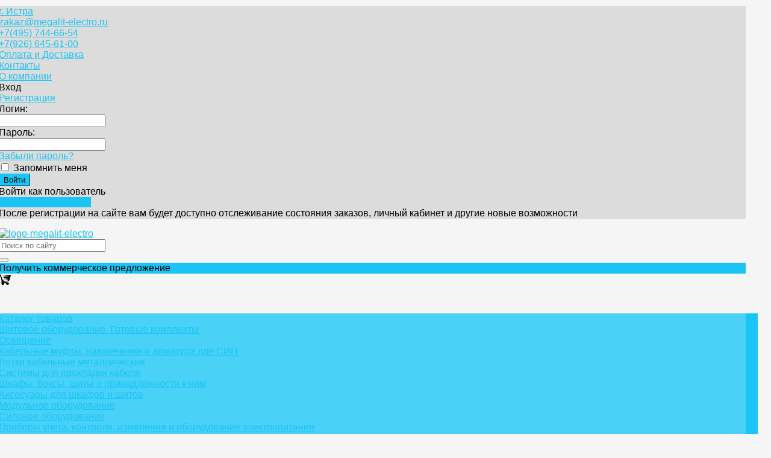

--- FILE ---
content_type: text/html; charset=UTF-8
request_url: https://megalit-electro.ru/catalog/osveshchenie/lampy_i_lampochki/lampa_led_a60_shar_11vt_230v_6500k_e27_iek_lle_a60_11_230_65_e27/
body_size: 42352
content:
<!DOCTYPE html>
<html lang="ru">
<head>
        <title>Лампа LED A60 шар 11Вт 230В 6500К E27 IEK LLE-A60-11-230-65-E27 по оптовым ценам в Мегалит-Электро</title>
<meta http-equiv="Content-Type" content="text/html; charset=UTF-8" />
<meta name="keywords" content="Лампа LED A60 шар 11Вт 230В 6500К E27 IEK LLE-A60-11-230-65-E27" />
<meta name="description" content="Лампа LED A60 шар 11Вт 230В 6500К E27 IEK LLE-A60-11-230-65-E27" />
<script type="text/javascript" data-skip-moving="true">(function(w, d, n) {var cl = "bx-core";var ht = d.documentElement;var htc = ht ? ht.className : undefined;if (htc === undefined || htc.indexOf(cl) !== -1){return;}var ua = n.userAgent;if (/(iPad;)|(iPhone;)/i.test(ua)){cl += " bx-ios";}else if (/Android/i.test(ua)){cl += " bx-android";}cl += (/(ipad|iphone|android|mobile|touch)/i.test(ua) ? " bx-touch" : " bx-no-touch");cl += w.devicePixelRatio && w.devicePixelRatio >= 2? " bx-retina": " bx-no-retina";var ieVersion = -1;if (/AppleWebKit/.test(ua)){cl += " bx-chrome";}else if ((ieVersion = getIeVersion()) > 0){cl += " bx-ie bx-ie" + ieVersion;if (ieVersion > 7 && ieVersion < 10 && !isDoctype()){cl += " bx-quirks";}}else if (/Opera/.test(ua)){cl += " bx-opera";}else if (/Gecko/.test(ua)){cl += " bx-firefox";}if (/Macintosh/i.test(ua)){cl += " bx-mac";}ht.className = htc ? htc + " " + cl : cl;function isDoctype(){if (d.compatMode){return d.compatMode == "CSS1Compat";}return d.documentElement && d.documentElement.clientHeight;}function getIeVersion(){if (/Opera/i.test(ua) || /Webkit/i.test(ua) || /Firefox/i.test(ua) || /Chrome/i.test(ua)){return -1;}var rv = -1;if (!!(w.MSStream) && !(w.ActiveXObject) && ("ActiveXObject" in w)){rv = 11;}else if (!!d.documentMode && d.documentMode >= 10){rv = 10;}else if (!!d.documentMode && d.documentMode >= 9){rv = 9;}else if (d.attachEvent && !/Opera/.test(ua)){rv = 8;}if (rv == -1 || rv == 8){var re;if (n.appName == "Microsoft Internet Explorer"){re = new RegExp("MSIE ([0-9]+[\.0-9]*)");if (re.exec(ua) != null){rv = parseFloat(RegExp.$1);}}else if (n.appName == "Netscape"){rv = 11;re = new RegExp("Trident/.*rv:([0-9]+[\.0-9]*)");if (re.exec(ua) != null){rv = parseFloat(RegExp.$1);}}}return rv;}})(window, document, navigator);</script>


<link href="/bitrix/js/ui/fonts/opensans/ui.font.opensans.min.css?16778367422320" type="text/css"  rel="stylesheet" />
<link href="/bitrix/js/main/popup/dist/main.popup.bundle.min.css?167783673823804" type="text/css"  rel="stylesheet" />
<link href="/bitrix/js/socialservices/css/ss.min.css?16778367344686" type="text/css"  rel="stylesheet" />
<link href="/bitrix/templates/universe_ns/components/bitrix/catalog/catalog.1/style.css?16778367954856" type="text/css"  rel="stylesheet" />
<link href="/bitrix/templates/universe_ns/components/bitrix/menu/vertical.1/style.css?16778367954963" type="text/css"  rel="stylesheet" />
<link href="/bitrix/templates/universe_ns/components/bitrix/catalog.element/catalog.default.1/style.css?167783679527895" type="text/css"  rel="stylesheet" />
<link href="/bitrix/templates/universe_ns/plugins/bootstrap/css/bootstrap.css?1677836796147252" type="text/css"  data-template-style="true"  rel="stylesheet" />
<link href="/bitrix/templates/universe_ns/plugins/bootstrap/css/bootstrap-theme.min.css?167783679623409" type="text/css"  data-template-style="true"  rel="stylesheet" />
<link href="/bitrix/templates/universe_ns/plugins/jquery.colorpicker/jquery.colorpicker.min.css?16778367962451" type="text/css"  data-template-style="true"  rel="stylesheet" />
<link href="/bitrix/templates/universe_ns/css/public.min.css?16778367962401" type="text/css"  data-template-style="true"  rel="stylesheet" />
<link href="/bitrix/templates/universe_ns/css/common.min.css?16778367966272" type="text/css"  data-template-style="true"  rel="stylesheet" />
<link href="/bitrix/templates/universe_ns/css/content.min.css?16778367961481" type="text/css"  data-template-style="true"  rel="stylesheet" />
<link href="/bitrix/templates/universe_ns/css/buttons.min.css?16778367965277" type="text/css"  data-template-style="true"  rel="stylesheet" />
<link href="/bitrix/templates/universe_ns/css/controls.css?16778367964214" type="text/css"  data-template-style="true"  rel="stylesheet" />
<link href="/bitrix/templates/universe_ns/css/interface.css?16778367969538" type="text/css"  data-template-style="true"  rel="stylesheet" />
<link href="/bitrix/templates/universe_ns/css/widget.css?16778367961010" type="text/css"  data-template-style="true"  rel="stylesheet" />
<link href="/bitrix/templates/universe_ns/css/grid.min.css?1677836796180891" type="text/css"  data-template-style="true"  rel="stylesheet" />
<link href="/bitrix/templates/universe_ns/icons/fontawesome/style.min.css?167783679644372" type="text/css"  data-template-style="true"  rel="stylesheet" />
<link href="/bitrix/templates/universe_ns/icons/typicons/style.css?167783679614987" type="text/css"  data-template-style="true"  rel="stylesheet" />
<link href="/bitrix/templates/universe_ns/icons/glyphter/style.min.css?16778367963204" type="text/css"  data-template-style="true"  rel="stylesheet" />
<link href="/bitrix/templates/universe_ns/icons/intec/style.css?16778367961188" type="text/css"  data-template-style="true"  rel="stylesheet" />
<link href="/bitrix/templates/universe_ns/plugins/jquery.owlCarousel/jquery.owlCarousel.min.css?16778367963368" type="text/css"  data-template-style="true"  rel="stylesheet" />
<link href="/bitrix/templates/universe_ns/plugins/jquery.owlCarousel/jquery.owlCarousel-theme.min.css?16778367961013" type="text/css"  data-template-style="true"  rel="stylesheet" />
<link href="/bitrix/templates/universe_ns/plugins/jquery.lightGallery/jquery.lightGallery.min.css?167783679620383" type="text/css"  data-template-style="true"  rel="stylesheet" />
<link href="/bitrix/templates/universe_ns/plugins/jquery.scrollbar/jquery.scrollbar.css?167783679622618" type="text/css"  data-template-style="true"  rel="stylesheet" />
<link href="/bitrix/templates/universe_ns/components/intec.universe/sale.basket.small/notifications.1/style.css?16778367953563" type="text/css"  data-template-style="true"  rel="stylesheet" />
<link href="/bitrix/templates/universe_ns/components/intec.universe/widget/buttontop/style.css?1677836795416" type="text/css"  data-template-style="true"  rel="stylesheet" />
<link href="/bitrix/templates/universe_ns/components/intec.universe/main.header/template.1/style.css?16782944141016" type="text/css"  data-template-style="true"  rel="stylesheet" />
<link href="/bitrix/templates/universe_ns/components/intec.universe/main.header/template.1/templates/desktop/template.1/style.css?175486740953375" type="text/css"  data-template-style="true"  rel="stylesheet" />
<link href="/bitrix/templates/universe_ns/components/intec.universe/main.header/template.1/bitrix/menu/info/style.css?16778367951366" type="text/css"  data-template-style="true"  rel="stylesheet" />
<link href="/bitrix/templates/universe_ns/components/intec.universe/main.header/template.1/bitrix/system.auth.form/panel/style.css?1677836795146" type="text/css"  data-template-style="true"  rel="stylesheet" />
<link href="/bitrix/templates/universe_ns/components/bitrix/system.auth.authorize/popup/style.css?16778367955389" type="text/css"  data-template-style="true"  rel="stylesheet" />
<link href="/bitrix/templates/universe_ns/components/bitrix/system.auth.authorize/popup/bitrix/socserv.auth.form/.default/style.css?16778367952395" type="text/css"  data-template-style="true"  rel="stylesheet" />
<link href="/bitrix/templates/universe_ns/components/bitrix/search.title/input.1/style.css?16778367952209" type="text/css"  data-template-style="true"  rel="stylesheet" />
<link href="/bitrix/templates/universe_ns/components/intec.universe/sale.basket.small/icons.1/style.css?167783679512711" type="text/css"  data-template-style="true"  rel="stylesheet" />
<link href="/bitrix/templates/universe_ns/components/bitrix/menu/horizontal.1/style.css?167783679516594" type="text/css"  data-template-style="true"  rel="stylesheet" />
<link href="/bitrix/templates/universe_ns/components/intec.universe/main.header/template.1/templates/mobile/template.1/style.css?16778367953069" type="text/css"  data-template-style="true"  rel="stylesheet" />
<link href="/bitrix/templates/universe_ns/components/intec.universe/main.header/template.1/bitrix/system.auth.form/icons/style.css?1677836795918" type="text/css"  data-template-style="true"  rel="stylesheet" />
<link href="/bitrix/templates/universe_ns/components/intec.universe/sale.basket.icons/.default/style.css?16802570571528" type="text/css"  data-template-style="true"  rel="stylesheet" />
<link href="/bitrix/templates/universe_ns/components/bitrix/menu/mobile.1/style.css?17558894423832" type="text/css"  data-template-style="true"  rel="stylesheet" />
<link href="/bitrix/templates/universe_ns/components/bitrix/breadcrumb/.default/style.css?16778367952017" type="text/css"  data-template-style="true"  rel="stylesheet" />
<link href="/bitrix/templates/universe_ns/components/intec.universe/widget/web.form.2/style.css?16778367953728" type="text/css"  data-template-style="true"  rel="stylesheet" />
<link href="/bitrix/templates/universe_ns/components/intec.universe/widget/footer/style.css?176038288210424" type="text/css"  data-template-style="true"  rel="stylesheet" />
<link href="/bitrix/templates/universe_ns/components/bitrix/menu/footer/style.css?16778367951335" type="text/css"  data-template-style="true"  rel="stylesheet" />
<link href="/bitrix/templates/universe_ns/styles.css?175209924412698" type="text/css"  data-template-style="true"  rel="stylesheet" />
<link href="/bitrix/templates/universe_ns/template_styles.css?16802636101446" type="text/css"  data-template-style="true"  rel="stylesheet" />




<style>@font-face {font-family: 'Open Sans';font-weight: 300;font-style: normal;src: url('/upload/intec/constructor/fonts/a37/a375179996a2adcff6118d4c4c4da31d.eot#iefix');src: url('/upload/intec/constructor/fonts/a37/a375179996a2adcff6118d4c4c4da31d.eot#iefix') format('embedded-opentype'), url('/upload/intec/constructor/fonts/50b/50b8900d57f3f0817a2d37d15643ef5d.woff') format('woff'), url('/upload/intec/constructor/fonts/88b/88b5d7df5aa4e4d2e9988cacb6276a41.ttf') format('truetype'); }@font-face {font-family: 'Open Sans';font-weight: 300;font-style: italic;src: url('/upload/intec/constructor/fonts/595/5958cd669d5e2c90a2d4ccc54fecd50b.eot#iefix');src: url('/upload/intec/constructor/fonts/595/5958cd669d5e2c90a2d4ccc54fecd50b.eot#iefix') format('embedded-opentype'), url('/upload/intec/constructor/fonts/4e1/4e183f96bfdd2861ebcc1cf46c8f40b1.woff') format('woff'), url('/upload/intec/constructor/fonts/ee2/ee263f822f7db62ad385fe787b44d95c.ttf') format('truetype'); }@font-face {font-family: 'Open Sans';font-weight: 400;font-style: normal;src: url('/upload/intec/constructor/fonts/ad0/ad0498dad2ef6d57629407f81235903b.eot#iefix');src: url('/upload/intec/constructor/fonts/ad0/ad0498dad2ef6d57629407f81235903b.eot#iefix') format('embedded-opentype'), url('/upload/intec/constructor/fonts/49e/49e3047c953dd7bd71e466110f22176c.woff') format('woff'), url('/upload/intec/constructor/fonts/ee4/ee4eae42cbc06cd081180e1ba4e90d5d.ttf') format('truetype'); }@font-face {font-family: 'Open Sans';font-weight: 400;font-style: italic;src: url('/upload/intec/constructor/fonts/095/0951c251855a7a29e894f63767debe2e.eot#iefix');src: url('/upload/intec/constructor/fonts/095/0951c251855a7a29e894f63767debe2e.eot#iefix') format('embedded-opentype'), url('/upload/intec/constructor/fonts/65e/65e4f3aae7a1cc18e8ad097f4ff989e4.woff') format('woff'), url('/upload/intec/constructor/fonts/512/51211c51e3457f1e7a6f9800b82b3886.ttf') format('truetype'); }@font-face {font-family: 'Open Sans';font-weight: 600;font-style: normal;src: url('/upload/intec/constructor/fonts/0a3/0a37d79683bfb94a23846a199124f3f0.eot#iefix');src: url('/upload/intec/constructor/fonts/0a3/0a37d79683bfb94a23846a199124f3f0.eot#iefix') format('embedded-opentype'), url('/upload/intec/constructor/fonts/bdb/bdb0e44b8b27d7b1b4aa51f49af519b0.woff') format('woff'), url('/upload/intec/constructor/fonts/0e6/0e6ca86e08828faaa9104e408f4d6376.ttf') format('truetype'); }@font-face {font-family: 'Open Sans';font-weight: 600;font-style: italic;src: url('/upload/intec/constructor/fonts/b94/b942fda809a6280d8ef2c502fc4cff59.eot#iefix');src: url('/upload/intec/constructor/fonts/b94/b942fda809a6280d8ef2c502fc4cff59.eot#iefix') format('embedded-opentype'), url('/upload/intec/constructor/fonts/5e2/5e2f2561c32357ba83902987d06e7ada.woff') format('woff'), url('/upload/intec/constructor/fonts/7c1/7c1616e9d5607f715d46309df6d0fb27.ttf') format('truetype'); }@font-face {font-family: 'Open Sans';font-weight: 700;font-style: normal;src: url('/upload/intec/constructor/fonts/ab5/ab5b1ff81c442aeee801dac432a9a7bd.eot#iefix');src: url('/upload/intec/constructor/fonts/ab5/ab5b1ff81c442aeee801dac432a9a7bd.eot#iefix') format('embedded-opentype'), url('/upload/intec/constructor/fonts/c55/c554c87cd2a488b724f3884545370398.woff') format('woff'), url('/upload/intec/constructor/fonts/08b/08b67dd5d295f1eb211b27ac10de9299.ttf') format('truetype'); }@font-face {font-family: 'Open Sans';font-weight: 700;font-style: italic;src: url('/upload/intec/constructor/fonts/a41/a415f9af25255fba81603c123d875370.eot#iefix');src: url('/upload/intec/constructor/fonts/a41/a415f9af25255fba81603c123d875370.eot#iefix') format('embedded-opentype'), url('/upload/intec/constructor/fonts/e63/e636877bbdabec1d8cd7ff89b7b59fcb.woff') format('woff'), url('/upload/intec/constructor/fonts/a66/a660ff88eb3116e5713bbfc5bf27cf87.ttf') format('truetype'); }</style>
<style>a {
  color: #19c5f5; }

a:focus, a:hover {
  color: #4ad1f7; }

.intec-button.intec-button-cl-common {
  background-color: #19c5f5;
  border-color: #19c5f5; }

.intec-button.intec-button-cl-common:hover, .intec-button.intec-button-cl-common.hover {
  background-color: #4ad1f7;
  border-color: #4ad1f7; }

.intec-button.intec-button-cl-common:active, .intec-button.intec-button-cl-common.active {
  background-color: #4ad1f7;
  border-color: #4ad1f7; }

.intec-button.intec-button-cl-common.intec-button-transparent {
  color: #19c5f5; }

.intec-button.intec-button-transparent {
  background-color: transparent; }

.intec-cl-text {
  color: #19c5f5 !important; }

.intec-cl-text-active:active {
  color: #19c5f5 !important; }

.intec-cl-text-active.active {
  color: #19c5f5 !important; }

.intec-cl-text-focus:focus {
  color: #19c5f5 !important; }

.intec-cl-text-hover:hover {
  color: #19c5f5 !important; }

.intec-cl-background {
  background-color: #19c5f5 !important;
  fill: #19c5f5 !important; }

.intec-cl-background-active:active {
  background-color: #19c5f5 !important; }

.intec-cl-background-focus:focus {
  background-color: #19c5f5 !important; }

.intec-cl-background-hover:hover {
  background-color: #19c5f5 !important; }

.intec-cl-background-dark {
  background-color: #09a6d2 !important;
  fill: #09a6d2 !important; }

.intec-cl-background-dark-active:active {
  background-color: #09a6d2 !important; }

.intec-cl-background-dark-focus:focus {
  background-color: #09a6d2 !important; }

.intec-cl-background-dark-hover:hover {
  background-color: #09a6d2 !important; }

.intec-cl-background-light {
  background-color: #4ad1f7 !important;
  fill: #4ad1f7 !important; }

.intec-cl-background-light-active:active {
  background-color: #4ad1f7 !important; }

.intec-cl-background-light-focus:focus {
  background-color: #4ad1f7 !important; }

.intec-cl-background-light-hover:hover {
  background-color: #4ad1f7 !important; }

.intec-cl-border {
  border-color: #19c5f5 !important; }

.intec-cl-border-light {
  border-color: #4ad1f7 !important; }

.intec-cl-border-active:active {
  border-color: #19c5f5 !important; }

.intec-cl-border-focus:focus {
  border-color: #19c5f5 !important; }

.intec-cl-border-hover:hover {
  border-color: #19c5f5 !important; }

.intec-cl-text-light {
  color: #4ad1f7 !important; }

.intec-cl-text-light-active:active {
  color: #4ad1f7 !important; }

.intec-cl-text-light-focus:focus {
  color: #4ad1f7 !important; }

.intec-cl-text-light-hover:hover {
  color: #4ad1f7 !important; }

.intec-cl-text-dark {
  color: #09a6d2 !important; }

.intec-cl-text-dark-active:active {
  color: #09a6d2 !important; }

.intec-cl-text-dark-focus:focus {
  color: #09a6d2 !important; }

.intec-cl-text-dark-hover:hover {
  color: #09a6d2 !important; }

.intec-cl-background-light {
  background-color: #4ad1f7 !important;
  fill: #4ad1f7 !important; }

.intec-cl-background-light-active:active {
  background-color: #4ad1f7 !important; }

.intec-cl-background-light-focus:focus {
  background-color: #4ad1f7 !important; }

.intec-cl-background-light-hover:hover {
  background-color: #4ad1f7 !important; }

.intec-tabs.nav-tabs > li.active > a, .intec-tabs.nav-tabs > li > a:focus, .intec-tabs.nav-tabs > li > a:hover {
  border-bottom-color: #19c5f5 !important;
  color: #19c5f5 !important; }

.intec-contest-checkbox.checked:after {
  background-color: #19c5f5 !important; }

.intec-content {
  max-width: 1240px; }

.intec-content .intec-content.intec-content-primary {
  max-width: 1240px; }

.intec-input.intec-input-checkbox input:checked + .intec-input-selector:before, .intec-input.intec-input-radio input:checked + .intec-input-selector:before {
  background: #19c5f5 !important; }

h1, .h1 {
  font-size: 30px; }

body {
  font-size: 16px;
  font-family: "Open Sans", sans-serif; }

body {
  background: #f5f5f5; }

.intec-image-effect:hover {
  opacity: 1;
  -webkit-animation: intec-image-effect-flash 1.5s;
  animation: intec-image-effect-flash 1.5s; }

@-webkit-keyframes intec-image-effect-flash {
  0% {
    opacity: 0.4; }

  100% {
    opacity: 1; } }

@keyframes intec-image-effect-flash {
  0% {
    opacity: 0.4; }

  100% {
    opacity: 1; } }
</style>
<style>.ns-bitrix.c-menu.c-menu-horizontal-1 .menu-item.menu-item-default .menu-submenu .menu-submenu-item:hover > .menu-submenu-item-text, .ns-bitrix.c-menu.c-menu-horizontal-2 .menu-item .menu-submenu .menu-submenu-item:hover > .menu-submenu-item-text, .c-header.c-header-template-1 .widget-view.widget-view-desktop .widget-view-desktop-1 .widget-container-menu .ns-bitrix.c-menu.c-menu-horizontal-1 .menu-item:hover .menu-item-text-wrapper, .c-header.c-header-template-1 .widget-view.widget-view-desktop .widget-view-desktop-1 .widget-container-menu .ns-bitrix.c-menu.c-menu-horizontal-1 .menu-item.menu-item-active .menu-item-text-wrapper, .c-header.c-header-template-1 .widget-view.widget-view-desktop .widget-view-desktop-7 .widget-menu .ns-bitrix.c-menu.c-menu-horizontal-1 .menu-item:hover .menu-item-text-wrapper, .c-header.c-header-template-1 .widget-view.widget-view-desktop .widget-view-desktop-7 .widget-menu .ns-bitrix.c-menu.c-menu-horizontal-1 .menu-item.menu-item-active .menu-item-text-wrapper, .c-header.c-header-template-1 .widget-view.widget-view-fixed .widget-menu .ns-bitrix.c-menu.c-menu-horizontal-1 .menu-wrapper .menu-item:hover .menu-item-text-wrapper, .c-header.c-header-template-1 .widget-view.widget-view-fixed .widget-menu .ns-bitrix.c-menu.c-menu-horizontal-1 .menu-wrapper .menu-item.menu-item-active .menu-item-text-wrapper {
  color: #19c5f5 !important; }

.ns-bitrix.c-catalog-section.c-catalog-section-catalog-text-1 .catalog-section-item-purchase-button.catalog-section-item-purchase-button-add[data-basket-state="processing"], .ns-bitrix.c-catalog-section.c-catalog-section-catalog-list-1 .catalog-section-item-purchase-button.catalog-section-item-purchase-button-add[data-basket-state="processing"], .ns-bitrix.c-catalog-section.c-catalog-section-catalog-tile-1 .catalog-section-item-purchase-button.catalog-section-item-purchase-button-add[data-basket-state="processing"], .ns-bitrix.c-catalog-section.c-catalog-section-products-additional-1 .api-ui-switch.api-ui-switch-active .api-ui-switch-control {
  background: #4ad1f7 !important; }

.ns-bitrix.c-catalog-element.c-catalog-element-catalog-default-1 .catalog-element-offers-property-value[data-state=selected], .ns-bitrix.c-catalog-element.c-catalog-element-catalog-default-1 .catalog-element-tab a:hover, .ns-bitrix.c-catalog-element.c-catalog-element-catalog-default-1 .catalog-element-tab a:focus, .ns-bitrix.c-catalog-element.c-catalog-element-catalog-default-1 .catalog-element-tab a:active, .ns-bitrix.c-catalog-element.c-catalog-element-catalog-default-1 .catalog-element-tab.active a, .ns-bitrix.c-catalog-element.c-catalog-element-catalog-default-2 .catalog-element-tab a:hover, .ns-bitrix.c-catalog-element.c-catalog-element-catalog-default-2 .catalog-element-tab a:focus, .ns-bitrix.c-catalog-element.c-catalog-element-catalog-default-2 .catalog-element-tab a:active, .ns-bitrix.c-catalog-element.c-catalog-element-catalog-default-2 .catalog-element-tab.active a {
  border-color: #19c5f5 !important; }

.ns-bitrix.c-catalog-element.c-catalog-element-catalog-default-1 .catalog-element-property:before {
  background-color: #19c5f5 !important; }
/** Old **/
.sale-icons a.sale-icons-item:hover .sale-icons-icon, .sale-icons a.sale-icons-item.hover .sale-icons-icon, .sale-icons a.sale-icons-item:active .sale-icons-icon, .sale-icons a.sale-icons-item.active .sale-icons-icon, .intec-sections-tile > div:hover .intec-section-name, .menu.menu-horizontal .menu-item.menu-item-default .menu-submenu .menu-submenu-item:hover > .menu-submenu-item-text, .widget-catalog-categories .widget-catalog-categories-tabs .widget-catalog-categories-tab a:hover, .widget-catalog-categories .widget-catalog-categories-tabs .widget-catalog-categories-tab.active a, .c-widget.c-widget-products-1 .widget-tab:hover .widget-tab-text, .c-widget.c-widget-products-1 .widget-tab.active .widget-tab-text, .c-widget.c-widget-products-2 .widget-tab:hover .widget-tab-text, .c-widget.c-widget-products-2 .widget-tab.active .widget-tab-text, .widget-catalog-categories .widget-catalog-categories-desktop .widget-catalog-categories-navigation .widget-catalog-categories-navigation-next:hover, .widget-catalog-categories .widget-catalog-categories-desktop .widget-catalog-categories-navigation .widget-catalog-categories-navigation-previous:hover, .widget-reviews .widget-reviews-view.widget-reviews-view-slider .widget-reviews-navigation .widget-reviews-navigation-next:hover, .widget-reviews .widget-reviews-view.widget-reviews-view-slider .widget-reviews-navigation .widget-reviews-navigation-previous:hover, .widget-news .widget-news-view.widget-news-view-extend .widget-news-navigation .widget-news-navigation-next:hover, .widget-news .widget-news-view.widget-news-view-extend .widget-news-navigation .widget-news-navigation-previous:hover, .footer-menu a.child-link.active, .bx-filter .bx-filter-popup-result a, .intec-button.intec-button-link, .intec-sections-list .intec-section-name:hover, .intec-sections-list .intec-subsection:hover, .intec-sections-list .intec-subsection:hover span, .intec-catalog-section-tile .price-block .element-buys, .intec-min-button.added, .intec-catalog-section-tile .catalog-section-element .intec-min-button:hover, .intec-min-button.add:hover, .intec-catalog-section .element-properties li, .intec-like:hover, .intec-like.hover, .intec-like:active, .intec-like.added, .intec-compare.glyph-icon-compare:hover, .intec-compare.glyph-icon-compare.hover, .intec-compare.glyph-icon-compare:active, .intec-compare.glyph-icon-compare.active, .intec-item-detail .show-all-characteristics, .contacts .contacts-offices .contacts-office .contacts-information-section.contacts-contacts .contacts-email a:hover .active.widget-reviews .widget-reviews-mobile .widget-reviews-view.widget-reviews-view-blocks-2 .widget-reviews-item .widget-reviews-item-header .widget-reviews-item-name, .bx_compare .table_compare table tr td a, .news-list-filter .news-list-filter-button.news-list-filter-button-active, .news-list-filter .news-list-filter-button:hover, .bx_ordercart .bx_ordercart_order_table_container tbody td.control .delay-item:hover, .bx_ordercart .bx_ordercart_order_table_container tbody td.control .to-cart-item:hover, .bx-soa-editstep, .bx-soa-item-title a, .subscribe-block .email-block-subscribe .subscribe-info:before, .project .project-services .project-service .project-service-information .project-service-name, .widget-reviews .widget-reviews-mobile .widget-reviews-view.widget-reviews-view-blocks-2 .widget-reviews-item .widget-reviews-item-header .widget-reviews-item-name, .intec-certificates.desktop-template.template-tiles .intec-certificates_item:hover .intec-certificates_name, .intec-sections-tile-1 > div:hover .intec-section-name, .intec-certificates.desktop-template.template-tiles .intec-certificates_item:hover .intec-certificates_name, .header .header-desktop .header-content .header-content-menu .menu.menu-horizontal .menu-wrapper .menu-item:hover .menu-item-text .menu-item-text-wrapper, .header .header-desktop .header-content .header-content-menu .menu.menu-horizontal .menu-wrapper .menu-item.menu-item-active .menu-item-text .menu-item-text-wrapper, .intec-item-detail .item-bind-items .item-bind-items-list .owl-nav .owl-prev:hover, .intec-item-detail .item-bind-items .item-bind-items-list .owl-nav .owl-next:hover, .bx-filter .bx-filter-popup-result a, .intec-panel-sort .sort-value.sort-state-active a, .header.with-banner .header-desktop .header-static .header-content .header-content-phone .header-content-phone-call .header-content-phone-call-wrapper:hover, .header.with-banner[data-banner-color=black] .header-desktop .header-info .header-info-button:hover .header-info-button-text, .header.with-banner[data-banner-color=black] .header-desktop .header-static .header-content .header-info-button:hover .header-info-button-text, .header.with-banner[data-banner-color=black] .header-static .intec-search-icon:hover, .header.with-banner[data-banner-color=white] .header-desktop .header-info .header-info-social:hover, .header.with-banner .header-desktop .header-static .menu.menu-horizontal .menu-item:hover .menu-item-text:hover, .header.with-banner .header-desktop .header-static .menu.menu-horizontal .menu-item.menu-item-active .menu-item-text, .header .header-desktop .header-static .header-info .header-info-button .header-info-button-icon, .header .header-desktop .header-static .header-content .header-info-button .header-info-button-icon, .c-rate.c-rate-template-1 .owl-carousel .owl-nav .owl-next:hover, .c-rate.c-rate-template-1 .owl-carousel .owl-nav .owl-prev:hover, .c-certificates.c-certificates-template-1 .widget-element:hover .widget-element-name, .c-header.c-header-template-1[data-transparent = 'false'] .widget-view.widget-view-desktop .widget-panel .ns-bitrix.c-search-title.c-search-title-popup-1 .search-title-button:hover .search-title-button-icon, .c-header.c-header-template-1[data-transparent = 'false'] .widget-view.widget-view-desktop .widget-panel .ns-bitrix.c-search-title.c-search-title-popup-1 .search-title-button:hover .search-title-button-text, .c-header.c-header-template-1[data-transparent = 'false'] .widget-view.widget-view-desktop .widget-panel .widget-panel-button:hover .widget-panel-button-icon, .c-header.c-header-template-1[data-transparent = 'false'] .widget-view.widget-view-desktop .widget-panel .widget-panel-button:hover .widget-panel-button-text {
  color: #19c5f5 !important; }

.ns-bitrix.c-catalog-element.c-catalog-element-catalog-default-1 .catalog-element-gallery-picture[data-active=true], .widget-catalog-categories .widget-catalog-categories-tabs .widget-catalog-categories-tab a:hover, .widget-catalog-categories .widget-catalog-categories-tabs .widget-catalog-categories-tab.active a, .widget-catalog-categories .widget-catalog-categories-dots .owl-dot.active, .c-widget.c-widget-products-1 .widget-tab:hover .widget-tab-text, .c-widget.c-widget-products-1 .widget-tab.active .widget-tab-text, .c-widget.c-widget-products-1 .owl-dots .owl-dot.active, .c-widget.c-widget-products-2 .widget-tab:hover .widget-tab-text, .c-widget.c-widget-products-2 .widget-tab.active .widget-tab-text, .c-widget.c-widget-products-2 .owl-dots .owl-dot.active, .c-rate.c-rate-template-1 .owl-carousel .owl-dot.active, .news-list-slider .slider-dots .owl-dot .slider-dot:hover, .news-list-slider .slider-dots .owl-dot.active .slider-dot, .intec-item-detail .slider-item.active, .bx_compare .bx_sort_container .sortbutton.current, .bx_compare .bx_sort_container .sortbutton:hover, .bx_ordercart .bx_sort_container a.current, .bx-soa-section.bx-selected, .bx-soa-pp-company.bx-selected .bx-soa-pp-company-graf-container, .news-list-slider-cb .slider-dots .owl-dot .slider-dot:hover, .news-list-slider-cb .slider-dots .owl-dot.active .slider-dot, .ns-bitrix.c-catalog-section.c-catalog-section-catalog-tile-2 .catalog-section-item-offers-property-extended-value[data-state=selected] .catalog-section-item-offers-property-extended-value-image {
  border-color: #19c5f5 !important; }

.arrow-right {
  border-right: 25px solid #19c5f5 !important; }

.sale-icons a.sale-icons-item:hover .sale-icons-count, .sale-icons a.sale-icons-item.hover .sale-icons-count, .sale-icons a.sale-icons-item:active .sale-icons-count, .sale-icons a.sale-icons-item.active .sale-icons-count, .widget-catalog-categories .widget-catalog-categories-dots .owl-dot.active, .c-widget.c-widget-products-1 .owl-dots .owl-dot.active, .c-widget.c-widget-products-2 .owl-dots .owl-dot.active, .c-rate.c-rate-template-1 .owl-carousel .owl-dot.active, .intec-news-sections.template-chess .intec-news-sections_item:hover .intec-news-sections_name, .intec-news-sections.template-puzzle .intec-news-sections_item:hover .intec-news-sections_name, .intec-news-sections.template-tiles .intec-news-sections_item:hover .intec-news-sections_name, input[type=checkbox]:checked + span, .ask-question-container .ask-question-title:after {
  background-color: #09a6d2; }

.intec-catalog-section-tile .price-block .element-buys.active, .intec-catalog-section-tile .price-block .element-buys.added, .share-products-block .products-element .price-block .price .element-buy.active, .news-list-slider .slider-dots .owl-dot.active .slider-dot, .bx-filter .body-filter .bx-filter-parameters-box .bx-filter-popup-result, .news-list-slider .slider-dots .owl-dot .slider-dot:hover, .intec-item-detail .properties-list > li:before, .intec-bt-button, .news-list-slider:hover .slider-wrapper .owl-nav .owl-prev:hover, .news-list-slider:hover .slider-wrapper .owl-nav .owl-next:hover, .widget-reviews .widget-reviews-view.widget-reviews-view-slider .widget-reviews-dots .owl-dot.active, .widget-news .widget-news-view.widget-news-view-extend .widget-news-dots .owl-dot.active, .owl-carusel-gallery.owl-theme .owl-dots .owl-dot.active span, .owl-carusel-gallery.owl-theme .owl-dots .owl-dot:hover span, .carusel-products.owl-theme .owl-dots .owl-dot.active span, .carusel-products.owl-theme .owl-dots .owl-dot:hover span, .widget-flying-basket .flying-basket-mobile-buttons-wrap .flying-basket_button_count, .bx_forgotpassword_page .description:before, .bx_registration_page .registration-info:before, .news-list-slider-cb:hover .slider-wrapper .owl-nav .owl-prev:hover, .news-list-slider-cb:hover .slider-wrapper .owl-nav .owl-next:hover, .news-list-slider-cb .slider-dots .owl-dot .slider-dot:hover, .news-list-slider-cb .slider-dots .owl-dot.active .slider-dot, .subscribe-block .checkbox input[type=checkbox]:checked + label:after, .news-list.news-list-blocks-2 .news-list-item.news-list-item-first .news-list-item-wrapper:hover .news-list-name-wrapper, .binded-products .owl-dots .owl-dot.active, .binded-products .owl-dots .owl-dot:hover, .loading-container.active, .c-categories.c-categories-template-3 .widget-element:hover .widget-element-name-wrapper, .c-smart-filter.c-smart-filter-horizontal-1 [data-property-type='checkbox'] input[type=checkbox]:checked + span, .c-smart-filter.c-smart-filter-vertical-1 [data-property-type=checkbox][data-property-view=default] .smart-filter-property-value input:checked + .smart-filter-property-value-text, .c-smart-filter.c-smart-filter-vertical-1 [data-property-type=checkbox][data-property-view=block] .smart-filter-property-value input:checked + .smart-filter-property-value-text, .c-smart-filter.c-smart-filter-vertical-1 [data-property-type=checkbox][data-property-view=tile] .smart-filter-property-value input:checked + .smart-filter-property-value-text, .c-smart-filter.c-smart-filter-horizontal-1 [data-property-type=checkbox] .smart-filter-property-value input:checked + .smart-filter-property-value-text, .c-smart-filter.c-smart-filter-vertical-1 [data-property-type=checkbox-text-picture] input:checked + .smart-filter-property-value-text-picture, .ns-intec-universe.basket-lite.basket-lite-template-1 .basket-lite-mobile-button-count {
  background-color: #19c5f5 !important; }

.intec-bt-button {
  text-shadow: 0 1px 0 #19c5f5 !important; }

.intec-bt-button:hover {
  background-color: #4ad1f7 !important; }

.contacts .contacts-offices .contacts-office .contacts-information-section.contacts-contacts .contacts-email a, .widget-reviews .widget-reviews-view.widget-reviews-view-slider .widget-reviews-dots .owl-dot.active, .widget-news .widget-news-view.widget-news-view-extend .widget-news-dots .owl-dot.active, .project .project-services .project-service .project-service-information .project-service-name, .checkbox input[type=checkbox]:checked + label:after, .intec-item-detail .sku-property-value:hover, .intec-item-detail .sku-property-value.active, .news-list-slider-cb .slider-dots .owl-dot .slider-dot:hover, .news-list-slider-cb .slider-dots .owl-dot.active .slider-dot, .binded-products .owl-dots .owl-dot.active, .binded-products .owl-dots .owl-dot:hover, .c-smart-filter.c-smart-filter-horizontal-1 [data-property-type=checkbox] .smart-filter-property-value input:checked + .smart-filter-property-value-text {
  border-color: #19c5f5 !important; }

.widget-articles-content .widget-articles .element-big:hover .element-wrapper .header span {
  background-color: #19c5f5 !important; }

.c-catalog-set-constructor-default .api-ui-switch.api-ui-switch-active .api-ui-switch-control {
  background: #19c5f5 !important; }

.c-services.c-services-template-3 .widget-element-text-wrapper, .c-advantages.c-advantages-template-4 .widget-element-name:hover .widget-element-name-wrap, .c-services.c-services-template-5 .widget-element .widget-element-name-text {
  -webkit-box-shadow: -5px 0 0 5px #19c5f5, 5px 0 0 5px #19c5f5 !important;
  -moz-box-shadow: -5px 0 0 5px #19c5f5, 5px 0 0 5px #19c5f5 !important;
  box-shadow: -5px 0 0 5px #19c5f5, 5px 0 0 5px #19c5f5 !important; }

.c-advantages.c-advantages-template-4 .widget-element-name:hover .widget-element-name-wrap, .c-categories.c-categories-template-6 .widget-element:hover .widget-element-name {
  background: #19c5f5 !important; }

.c-categories.c-categories-template-8 .widget-element:hover .widget-element-name {
  background: #19c5f5 !important; }

.c-shares.c-shares-template-3 .widget-element .widget-element-name-wrapper-2 {
  -webkit-box-shadow: -5px 0 0 5px #19c5f5, 5px 0 0 5px #19c5f5 !important;
  -moz-box-shadow: -5px 0 0 5px #19c5f5, 5px 0 0 5px #19c5f5 !important;
  box-shadow: -5px 0 0 5px #19c5f5, 5px 0 0 5px #19c5f5 !important;
  background: #19c5f5 !important; }
</style>



<meta name="viewport" content="initial-scale=1.0, width=device-width">
<meta name="cmsmagazine" content="79468b886bf88b23144291bf1d99aa1c" />
<meta name="google-site-verification" content="jHvw1t8_LYg2UIXpmt5vzWextdZ0ZLGL7e_SU1Ph_8g" />
<meta name="og:type" content="website" />
<meta name="og:title" content="Лампа LED A60 шар 11Вт 230В 6500К E27 IEK LLE-A60-11-230-65-E27" />
<meta name="og:description" content="Лампа LED A60 шар 11Вт 230В 6500К E27 IEK LLE-A60-11-230-65-E27" />
<meta name="og:image" content="https://megalit-electro.ru:443/include/logotype.png" />
<meta name="og:url" content="https://megalit-electro.ru:443/catalog/osveshchenie/lampy_i_lampochki/lampa_led_a60_shar_11vt_230v_6500k_e27_iek_lle_a60_11_230_65_e27/index.php" />

<link rel="shortcut icon" href="/favicon.ico" type="image/x-icon">
<link rel="apple-touch-icon" href="/favicon.svg">
        
<!-- Yandex.Metrika counter -->  <noscript><div><img src="https://mc.yandex.ru/watch/91031513" style="position:absolute; left:-9999px;" alt="" /></div></noscript> <!-- /Yandex.Metrika counter -->
</head>
<body data-instant-intensity="mousedown" class="public intec-adaptive">
                <!--'start_frame_cache_QkHSSL'-->
<!--'end_frame_cache_QkHSSL'-->        
            <div class="intec-template">
        <div class="intec-template-content intec-content intec-content-visible">
                            <div class="intec-content-wrapper">                       <div style="margin-bottom: 20px; margin-left: -10px; margin-right: -10px;">
                                                                                                                <div id="i-0-intec-universe-sale-basket-small-notifications-1-gnX3eXg9hZLu" class="ns-intec-universe c-sale-basket-small c-sale-basket-small-notifications-1">
        <div class="sale-basket-small-content">
            <div class="sale-basket-small-products" data-role="container">
                            </div>
        </div>
    </div>
                                    <div class="widget-button-top">
    <div class="button_top intec-cl-background intec-cl-background-light-hover">

    </div>
</div>

<style>
    .widget-button-top .button_top {
        border-radius:10px;
    }
</style>

    <div id="i-2-intec-universe-main-header-template-1-dZcvT5yLZEp0" class="widget c-header c-header-template-1" data-transparent="false">    <div class="widget-content">
                    <div class="widget-view widget-view-desktop">
                                                <div class="widget-view-desktop-1" style="/*padding-top: 20px">
            <div class="widget-panel">
            <div class="intec-content intec-content-visible intec-content-primary" style="background-color: #dcdcdc">
                <div class="intec-content-wrapper">
                    <div class="widget-panel-wrapper" style="margin: 10px 0;">
                        <div class="intec-grid intec-grid-wrap intec-grid-a-h-center intec-grid-a-v-center intec-grid-i-h-20 intec-grid-i-v-5">                                                                                        <div class="widget-panel-items-wrap">
                                    <div class="widget-panel-items">
                                        <div class="widget-panel-items-wrapper">
                                                                                                <div class="widget-panel-item">
        <div class="widget-panel-item-wrapper intec-grid intec-grid-a-v-center">
            <div class="widget-panel-item-icon intec-grid-item-auto fas fa-map-marker-alt intec-cl-text"></div>
                            <a href="/contacts/" class="widget-panel-item-text intec-grid-item-auto">
                    г. Истра                </a>
                    </div>
    </div>
                                                    <div class="widget-panel-item" style="padding-left: 0">
        <div class="widget-panel-item-wrapper intec-grid intec-grid-a-v-center">
            <div class="widget-panel-item-icon intec-grid-item-auto intec-ui-icon intec-ui-icon-mail-1 intec-cl-text"></div>
            <a href="mailto:zakaz@megalit-electro.ru" class="widget-panel-item-text intec-grid-item-auto">
                zakaz@megalit-electro.ru            </a>
        </div>
    </div>
                                                                                    </div>
                                    </div>
                                </div>
                                                                                                            <div class="widget-panel-phone-wrap ">
                                <a href="tel:+74957446654" class="widget-panel-phone-text intec-cl-text-hover" data-block-action="popup.open">
                                    <div class="widget-panel-phone-icon intec-ui-icon intec-ui-icon-phone-1 intec-cl-text"></div>
                                    +7(495) 744-66-54                                 </a>
                                <a href="tel:+79266456100" class="widget-panel-phone-text intec-cl-text-hover" data-block-action="popup.open">
                                    <div class="widget-panel-phone-icon intec-ui-icon intec-ui-icon-phone-1 intec-cl-text"></div>
                                    +7(926) 645-61-00                                </a>
                                                            </div>
                                                <div class="widget-panel-navigation-wrap intec-grid-item-auto">
                            <div class="widget-panel-items">
                                <div class="widget-panel-items-wrapper">
                                                                        <div class="widget-panel-item">
                                        <div class="widget-panel-item-wrapper">
                                                    <div id="i-3-bitrix-menu-info-LkGdQnW4WHwB" class="widget-menu widget-menu-info">
        <div class="widget-menu-items intec-grid intec-grid-nowrap intec-grid-a-v-center intec-grid-i-h-20">                                        <div class="widget-menu-item intec-grid-item-auto">
                    <a class="widget-menu-item-text" href="/help/">Оплата и Доставка</a>                </div>
                                        <div class="widget-menu-item intec-grid-item-auto">
                    <a class="widget-menu-item-text" href="/contacts/">Контакты</a>                </div>
                                        <div class="widget-menu-item intec-grid-item-auto">
                    <a class="widget-menu-item-text" href="/company/">О компании</a>                </div>
                    </div>    </div>
                                        </div>
                                    </div>
                                </div>
                            </div>
                        </div>
                                                                                                                    <div class="widget-panel-buttons-wrap">
                                    <div class="widget-panel-buttons">
                                        <div class="widget-panel-buttons-wrapper">
                                                                                                                                        <div class="widget-authorization-panel" id="i-4-bitrix-system-auth-form-panel-iIjGFB3HxHmm">
    <!--'start_frame_cache_Rjxcld'-->                    <div class="widget-panel-button" data-action="login">
                <div class="widget-panel-button-wrapper intec-grid intec-grid-a-v-center intec-cl-text-hover">
                                        <div class="widget-panel-button-icon intec-grid-item-auto glyph-icon-user_2"></div>
                    <div class="widget-panel-button-text intec-grid-item-auto">
                        Вход                    </div>
                </div>
            </div>
            <a class="widget-panel-button" href="/personal/profile/?register=yes">
                <div class="widget-panel-button-wrapper intec-grid intec-grid-a-v-center intec-cl-text-hover">
                    <div class="widget-panel-button-text intec-grid-item-auto">
                        Регистрация                    </div>
                </div>
            </a>
            <!--'end_frame_cache_Rjxcld'-->            <div class="widget-authorization-modal" data-role="modal">
            <!--noindex-->
<div class="system-auth-authorize">
    <div class="row">
        <div class="col-xs-12 col-sm-7 login_page">
                        <div class="login_form clearfix">
                <form name="form_auth"
                      method="post"
                      target="_top"
                      action="/personal/profile/"
                      class="bx_auth_form intec-form">
                    <input type="hidden" name="AUTH_FORM" value="Y" />
                    <input type="hidden" name="TYPE" value="AUTH" />
                                            <input type="hidden" name="backurl" value="/catalog/osveshchenie/lampy_i_lampochki/lampa_led_a60_shar_11vt_230v_6500k_e27_iek_lle_a60_11_230_65_e27/index.php" />
                                                            <div class="intec-form-field">
                        <div class="intec-form-caption">Логин:</div>
                        <div class="intec-form-value">
                            <input class="intec-input intec-input-block login-input"
                                   type="text"
                                   name="USER_LOGIN"
                                   maxlength="255"
                                   value="" />
                        </div>
                    </div>
                    <div class="intec-form-field">
                        <div class="intec-form-caption">Пароль:</div>
                        <div class="intec-form-value">
                            <input class="intec-input intec-input-block password-input"
                                   type="password"
                                   name="USER_PASSWORD"
                                   maxlength="255" />
                        </div>
                    </div>
                                                            <div class="login-page-row row">
                                                    <div class="col-xs-6 link">
                                <a class="intec-cl-text" href="/personal/profile/?forgot_pass=yes"
                                   rel="nofollow">Забыли пароль?</a>
                            </div>
                                                                            <div class="col-xs-6 rememberme">
                                <label class="USER_REMEMBER right intec-input intec-input-checkbox">
                                    <input type="checkbox" name="USER_REMEMBER" value="Y"/>
                                    <span class="intec-input-selector"></span>
                                    <span class="intec-input-text">Запомнить меня</span>
                                </label>
                            </div>
                                            </div>
                    <div class="login-page-row row">
                                                    <div class="col-xs-12">
                                <input type="submit"
                                       name="Login"
                                       class="intec-button intec-button-cl-common intec-button-lg login_button"
                                       value="Войти" />
                            </div>
                                            </div>
                </form>

                                    <div class="login-page_socserv_form">
                        <div class="login-page_socserv_form_title">Войти как пользователь</div>
                            
<div class="bx-auth-serv">
    
    
            <div class="bx-auth-serv-icons">
                            <a title="Google"
                   href="javascript:void(0)"
                   id="bx_auth_href_mainGoogleOAuth"
                   onclick="BX.util.popup('https://accounts.google.com/o/oauth2/auth?client_id=477015912568-a9r456l8iel6nbb9ibv0v9rslmudqe3k.apps.googleusercontent.com&amp;redirect_uri=https%3A%2F%2Fmegalit-electro.ru%2Fbitrix%2Ftools%2Foauth%2Fgoogle.php&amp;scope=https%3A%2F%2Fwww.googleapis.com%2Fauth%2Fuserinfo.email+https%3A%2F%2Fwww.googleapis.com%2Fauth%2Fuserinfo.profile&amp;response_type=code&amp;access_type=offline&amp;state=provider%3DGoogleOAuth%26site_id%3Ds1%26backurl%3D%252Fcatalog%252Fosveshchenie%252Flampy_i_lampochki%252Flampa_led_a60_shar_11vt_230v_6500k_e27_iek_lle_a60_11_230_65_e27%252Findex.php%253Fcheck_key%253D936c4c6366e053767403bca155ada38c%26mode%3Dopener%26redirect_url%3D%252Fcatalog%252Fosveshchenie%252Flampy_i_lampochki%252Flampa_led_a60_shar_11vt_230v_6500k_e27_iek_lle_a60_11_230_65_e27%252Findex.php&amp;key=', 580, 400)">
                    <i class="bx-auth-serv-icon google"></i>
                </a>
                            <a title="Одноклассники"
                   href="javascript:void(0)"
                   id="bx_auth_href_mainOdnoklassniki"
                   onclick="BX.util.popup('http://www.odnoklassniki.ru/oauth/authorize?client_id=512000205391&amp;redirect_uri=https%3A%2F%2Fmegalit-electro.ru%2Fbitrix%2Ftools%2Foauth%2Fodnoklassniki.php&amp;response_type=code&amp;state=site_id%3Ds1%26backurl%3D%252Fcatalog%252Fosveshchenie%252Flampy_i_lampochki%252Flampa_led_a60_shar_11vt_230v_6500k_e27_iek_lle_a60_11_230_65_e27%252Findex.php%253Fcheck_key%253D936c4c6366e053767403bca155ada38c%26redirect_url%3D%252Fcatalog%252Fosveshchenie%252Flampy_i_lampochki%252Flampa_led_a60_shar_11vt_230v_6500k_e27_iek_lle_a60_11_230_65_e27%252Findex.php%26mode%3Dopener', 580, 400)">
                    <i class="bx-auth-serv-icon odnoklassniki"></i>
                </a>
                            <a title="Яндекс"
                   href="javascript:void(0)"
                   id="bx_auth_href_mainYandexOAuth"
                   onclick="BX.util.popup('https://oauth.yandex.ru/authorize?response_type=code&amp;client_id=506cb9efd7624899a92f9e6f1f324f70&amp;display=popup&amp;redirect_uri=https%3A%2F%2Fmegalit-electro.ru%2Fbitrix%2Ftools%2Foauth%2Fyandex.php&amp;force_confirm=yes&amp;state=site_id%3Ds1%26backurl%3D%252Fcatalog%252Fosveshchenie%252Flampy_i_lampochki%252Flampa_led_a60_shar_11vt_230v_6500k_e27_iek_lle_a60_11_230_65_e27%252Findex.php%253Fcheck_key%253D936c4c6366e053767403bca155ada38c%26mode%3Dopener%26redirect_url%3D%252Fcatalog%252Fosveshchenie%252Flampy_i_lampochki%252Flampa_led_a60_shar_11vt_230v_6500k_e27_iek_lle_a60_11_230_65_e27%252Findex.php', 680, 600)">
                    <i class="bx-auth-serv-icon yandex"></i>
                </a>
                            <a title="ВКонтакте"
                   href="javascript:void(0)"
                   id="bx_auth_href_mainVKontakte"
                   onclick="BX.util.popup('https://oauth.vk.com/authorize?client_id=7262436&amp;redirect_uri=https%3A%2F%2Fmegalit-electro.ru%2Fbitrix%2Ftools%2Foauth%2Fvkontakte.php&amp;scope=friends,offline,email&amp;response_type=code&amp;state=[base64]%3D%3D', 660, 425)">
                    <i class="bx-auth-serv-icon vkontakte"></i>
                </a>
                    </div>
            <div class="bx-auth social">
            <form method="post"
                  name="bx_auth_servicesmain"
                  target="_top"
                  action="/catalog/osveshchenie/lampy_i_lampochki/lampa_led_a60_shar_11vt_230v_6500k_e27_iek_lle_a60_11_230_65_e27/">
                                <div class="bx-auth-service-form" id="bx_auth_servmain" style="display:none;">
                                    </div>
                                <input type="hidden" name="auth_service_id" value="" />
            </form>
        </div>

    </div>

                    </div>
                            </div>
        </div>

        <div class="col-xs-12 col-sm-5 reg_block">
                            <a rel="nofollow" href="/personal/profile/?register=yes"
                   class="intec-button intec-button-cl-common intec-button-lg registration_button solid_button">
                    Зарегистрироваться                </a>
                <div class="label_text">После регистрации на сайте вам будет доступно отслеживание состояния заказов, личный кабинет и другие новые возможности</div>
                    </div>
    </div>
</div>

<!--/noindex-->        </div>
                                </div>                                                                                    </div>
                                    </div>
                                </div>
                                                    </div>                    </div>
                </div>
            </div>
        </div>
                <div class="widget-container" style="/*margin-top: -3rem*/">
            <div class="intec-content intec-content-visible intec-content-primary">
                <div class="intec-content-wrapper">
                    <div class="widget-container-wrapper intec-grid intec-grid-nowrap intec-grid-a-h-start intec-grid-a-v-center intec-grid-i-h-10">					                                                    <div class="widget-container-logotype-wrap intec-grid-item-auto" style="margin-top: 1rem;">
                                                                    <a href="/"
                                       class="widget-container-item widget-container-logotype intec-image">
                                        <div class="intec-aligner"></div>
                                        <img loading="lazy" alt="logo-megalit-electro" src="/upload/logo.png" title="logo.png">                                    </a>
                                								                            </div>
                                                                    <div class="widget-container-basket-wrap intec-grid-item-auto">
                            <div class="widget-container-search-wrap intec-grid-item">
                                <div class="widget-container-item widget-container-search">
                                    <div id="i-5-bitrix-search-title-input-1-XdqEv16rajmu" class="ns-bitrix c-search-title c-search-title-input-1">
    <div class="search-title">
        <form action="/catalog/" class="search-title-form">
            <div class="search-title-form-wrapper intec-grid intec-grid-i-h-5 intec-grid-nowrap intec-grid-a-v-center">                <div class="intec-grid-item">
                    <input type="text" id="-input-1" class="search-title-input" name="q" maxlength="100" autocomplete="off" placeholder="Поиск по сайту">                </div>
                <div class="intec-grid-item-auto">
                    <button type="submit" class="search-title-button intec-cl-text" aria-hidden="true">
                        <i class="glyph-icon-loop"></i>
                    </button>
                </div>
            </div>        </form>
    </div>
                </div>                                </div>
                            </div>
                            <div class="widget-container-item widget-container-social-maps">
                                                                                                            <div class="widget-container-button-wrap">
                                            <div class="intec-cl-background intec-cl-background-light-hover"
                                                 data-action="forms.commercial.open">
                                                <div class="widget-panel-button-text intec-grid-item-auto">
                                                    Получить коммерческое предложение                                                </div>
                                            </div>
                                                                                    </div>
                                                                                                                                                                    </div>
                            <div class="widget-container-item widget-container-basket">
                                    

    <div id="i-6-intec-universe-sale-basket-small-icons-1-l2XUFDh8gJOu" class="ns-intec-universe c-sale-basket-small c-sale-basket-small-icons-1">
        
<div class="sale-basket-small-content">
    <div class="sale-basket-small-tabs" data-role="tabs">
        <div class="sale-basket-small-items intec-grid intec-grid-nowrap intec-grid-a-v-center intec-grid-i-h-10">                                <div class="sale-basket-small-tab-wrap intec-grid-item-auto" data-role="tab" data-active="false" data-tab="delay">
              <a class="sale-basket-small-tab intec-cl-text-hover" href="/personal/delayed/" data-role="tab.icon">            <span class="sale-basket-small-tab-wrapper">
                <i class="sale-basket-small-tab-icon glyph-icon-heart"></i>
                            </span>
            </a>
            
        </div>
        
                        <div class="sale-basket-small-tab-wrap megalit-basket-small intec-grid-item-auto " data-role="tab" data-active="false" data-tab="basket">
            <a class="sale-basket-small-tab intec-cl-text-hover" href="/personal/basket/" data-role="tab.icon">            <span class="sale-basket-small-tab-wrapper">
                                                <svg class="sale-basket-small-tab-icon svg-el" width="30" height="30" viewBox="0 0 25 25" fill="#FFF" xmlns="http://www.w3.org/2000/svg">
                    <g transform="translate(-5,20) scale(0.100000,-0.100000)" fill="#000000"
                       stroke="none">
                        <path d="M46 196 c20 -14 44 -75 42 -106 -3 -34 3 -50 17 -50 8 0 15 7 15 15
                                 0 20 20 19 35 -2 13 -18 35 -10 35 13 0 10 -14 14 -52 16 l-53 1 55 6 c54 6
                                 54 6 66 49 l13 42 -67 -2 -67 -1 60 -7 c60 -7 60 -7 13 -8 -59 -2 -64 -21 -5
                                 -24 l42 -1 -45 -7 -45 -7 38 -1 c47 -2 49 -22 1 -22 -31 0 -37 4 -50 38 -22
                                 56 -29 67 -50 70 -17 3 -17 2 2 -12z"></path>
                    </g>
                </svg>
                                            </span>
            </a>
                    </div>
                </div>    </div>
</div>            </div>

    
                            </div>
                        </div>
                                                                        <div class="intec-grid-item"></div>
                        
                                            </div>                </div>
            </div>
        </div>
                <div class="widget-menu" style="margin-top:2rem">                            <div id="i-7-bitrix-menu-horizontal-1-XEVOpkwAkIZ0" class="ns-bitrix c-menu c-menu-horizontal-1 intec-cl-background" data-role="menu">        <div class="intec-content">
            <div class="intec-content-wrapper">
                <div class="menu-wrapper intec-grid intec-grid-nowrap intec-grid-a-h-start intec-grid-a-v-stretch" data-role="items">
                                                                <div class="intec-grid-item-auto menu-item menu-item-section menu-item-active menu-item-border intec-cl-text intec-cl-background-light intec-cl-background-light-hover intec-cl-border-light" data-role="item">                            <a class="menu-item-text menu-item-catalog-text" href="/catalog/">                                <div class="intec-aligner"></div>
                                                                    <div class="menu-item-text-icon menu-item-text-icon-catalog">
                                        <i class="far fa-bars"></i>
                                    </div>
                                                                <div class="menu-item-text-wrapper">                                    Каталог товаров                                </div>                                                                    <div class="menu-item-text-icon menu-item-text-icon-arrow">
                                        <i class="far fa-angle-down"></i>
                                    </div>
                                                            </a>                            <div class="menu-submenu menu-submenu-1" data-role="menu" data-columns="3">
    <div class="menu-submenu-wrapper">
                                            <div class="menu-submenu-section menu-submenu-section-with-images">
                    <div class="menu-submenu-section-wrapper">
                        <div class="menu-submenu-section-image intec-image-effect" style="background-image: url('/upload/resize_cache/iblock/e23/90_90_0/e2314789a929d0f04b111532c1a6c385.jpg')"></div>
                        <div class="menu-submenu-section-links">
                            <div class="menu-submenu-section-header">
                                <a class="menu-submenu-section-header-wrapper intec-cl-text-hover" href="/catalog/shchitovoe_oborudovanie_gotovye_komplekty/">                                    Щитовое оборудование. Готовые комплекты                                </a>                            </div>
                                                    </div>
                        <div class="clearfix"></div>
                    </div>
                </div>
                                                                    <div class="menu-submenu-section menu-submenu-section-with-images menu-submenu-section-active">
                    <div class="menu-submenu-section-wrapper">
                        <div class="menu-submenu-section-image intec-image-effect" style="background-image: url('/upload/resize_cache/iblock/c99/pqlvkuuof2j9it9os3yhwc4sqw2ns35k/90_90_0/565fc0fe_5b67_11ed_80c4_0cc47aaac93f_2ac1f358_5bae_11ed_80c4_0cc47aaac93f.jpg')"></div>
                        <div class="menu-submenu-section-links">
                            <div class="menu-submenu-section-header">
                                <a class="menu-submenu-section-header-wrapper intec-cl-text-hover" href="/catalog/osveshchenie/">                                    Освещение                                </a>                            </div>
                                                    </div>
                        <div class="clearfix"></div>
                    </div>
                </div>
                                                                    <div class="menu-submenu-section menu-submenu-section-with-images">
                    <div class="menu-submenu-section-wrapper">
                        <div class="menu-submenu-section-image intec-image-effect" style="background-image: url('/upload/resize_cache/iblock/d6d/90_90_0/d6dcbf195f37c1947fcef728be0d92ff.jpg')"></div>
                        <div class="menu-submenu-section-links">
                            <div class="menu-submenu-section-header">
                                <a class="menu-submenu-section-header-wrapper intec-cl-text-hover" href="/catalog/kabelnye_mufty_nakonechniki_i_armatura_dlya_sip/">                                    Кабельные муфты, наконечники и арматура для СИП                                </a>                            </div>
                                                    </div>
                        <div class="clearfix"></div>
                    </div>
                </div>
                                                                    <div class="menu-submenu-section menu-submenu-section-with-images">
                    <div class="menu-submenu-section-wrapper">
                        <div class="menu-submenu-section-image intec-image-effect" style="background-image: url('/upload/resize_cache/iblock/942/90_90_0/942ede4f36e453ef58229d5aaff44ff0.jpg')"></div>
                        <div class="menu-submenu-section-links">
                            <div class="menu-submenu-section-header">
                                <a class="menu-submenu-section-header-wrapper intec-cl-text-hover" href="/catalog/lotki_kabelnye_metallicheskie/">                                    Лотки кабельные металлические                                </a>                            </div>
                                                    </div>
                        <div class="clearfix"></div>
                    </div>
                </div>
                                                                    <div class="menu-submenu-section menu-submenu-section-with-images">
                    <div class="menu-submenu-section-wrapper">
                        <div class="menu-submenu-section-image intec-image-effect" style="background-image: url('/upload/resize_cache/iblock/827/90_90_0/82784c24d4377f43e9058b896d3b9d78.jpg')"></div>
                        <div class="menu-submenu-section-links">
                            <div class="menu-submenu-section-header">
                                <a class="menu-submenu-section-header-wrapper intec-cl-text-hover" href="/catalog/sistemy_dlya_prokladki_kabelya/">                                    Системы для прокладки кабеля                                </a>                            </div>
                                                    </div>
                        <div class="clearfix"></div>
                    </div>
                </div>
                                                                    <div class="menu-submenu-section menu-submenu-section-with-images">
                    <div class="menu-submenu-section-wrapper">
                        <div class="menu-submenu-section-image intec-image-effect" style="background-image: url('/upload/resize_cache/iblock/9ae/90_90_0/9ae1529a93969632bc549d56313ed610.jpg')"></div>
                        <div class="menu-submenu-section-links">
                            <div class="menu-submenu-section-header">
                                <a class="menu-submenu-section-header-wrapper intec-cl-text-hover" href="/catalog/shkafy_boksy_shchity_i_prinadlezhnosti_k_nim/">                                    Шкафы, боксы, щиты и принадлежности к ним                                </a>                            </div>
                                                    </div>
                        <div class="clearfix"></div>
                    </div>
                </div>
                                                                    <div class="menu-submenu-section menu-submenu-section-with-images">
                    <div class="menu-submenu-section-wrapper">
                        <div class="menu-submenu-section-image intec-image-effect" style="background-image: url('/upload/resize_cache/iblock/fa2/90_90_0/fa282966fb777162866febf2eccaddfa.jpg')"></div>
                        <div class="menu-submenu-section-links">
                            <div class="menu-submenu-section-header">
                                <a class="menu-submenu-section-header-wrapper intec-cl-text-hover" href="/catalog/aksesuary_dlya_shkafov_i_shchitov/">                                    Аксесуары для шкафов и щитов                                </a>                            </div>
                                                    </div>
                        <div class="clearfix"></div>
                    </div>
                </div>
                                                                    <div class="menu-submenu-section menu-submenu-section-with-images">
                    <div class="menu-submenu-section-wrapper">
                        <div class="menu-submenu-section-image intec-image-effect" style="background-image: url('/upload/resize_cache/iblock/256/90_90_0/256a400b21abdd9ae7455cb71f819303.jpg')"></div>
                        <div class="menu-submenu-section-links">
                            <div class="menu-submenu-section-header">
                                <a class="menu-submenu-section-header-wrapper intec-cl-text-hover" href="/catalog/modulnoe_oborudovanie/">                                    Модульное оборудование                                </a>                            </div>
                                                    </div>
                        <div class="clearfix"></div>
                    </div>
                </div>
                                                                    <div class="menu-submenu-section menu-submenu-section-with-images">
                    <div class="menu-submenu-section-wrapper">
                        <div class="menu-submenu-section-image intec-image-effect" style="background-image: url('/upload/resize_cache/iblock/aff/90_90_0/afff36391e9f9619491111a25bc4edc3.jpg')"></div>
                        <div class="menu-submenu-section-links">
                            <div class="menu-submenu-section-header">
                                <a class="menu-submenu-section-header-wrapper intec-cl-text-hover" href="/catalog/silovoe_oborudovanie/">                                    Силовое оборудование                                </a>                            </div>
                                                    </div>
                        <div class="clearfix"></div>
                    </div>
                </div>
                                                                    <div class="menu-submenu-section menu-submenu-section-with-images">
                    <div class="menu-submenu-section-wrapper">
                        <div class="menu-submenu-section-image intec-image-effect" style="background-image: url('/upload/resize_cache/iblock/2f4/90_90_0/2f46eca2d4cf019874c6d001632d120a.jpg')"></div>
                        <div class="menu-submenu-section-links">
                            <div class="menu-submenu-section-header">
                                <a class="menu-submenu-section-header-wrapper intec-cl-text-hover" href="/catalog/pribory_ucheta_kontrolya_izmereniya_i_oborudovanie_elektropitaniya/">                                    Приборы учета, контроля, измерения и оборудование электропитания                                </a>                            </div>
                                                    </div>
                        <div class="clearfix"></div>
                    </div>
                </div>
                                                                    <div class="menu-submenu-section menu-submenu-section-with-images">
                    <div class="menu-submenu-section-wrapper">
                        <div class="menu-submenu-section-image intec-image-effect" style="background-image: url('/upload/resize_cache/iblock/29a/90_90_0/29af30001d1de5325999e95f2dd5a1ca.jpg')"></div>
                        <div class="menu-submenu-section-links">
                            <div class="menu-submenu-section-header">
                                <a class="menu-submenu-section-header-wrapper intec-cl-text-hover" href="/catalog/izdeliya_elektromontazhnye/">                                    Изделия электромонтажные                                </a>                            </div>
                                                    </div>
                        <div class="clearfix"></div>
                    </div>
                </div>
                                                                    <div class="menu-submenu-section menu-submenu-section-with-images">
                    <div class="menu-submenu-section-wrapper">
                        <div class="menu-submenu-section-image intec-image-effect" style="background-image: url('/upload/resize_cache/iblock/f7c/90_90_0/f7c73c7368591789ce6fc7badddbc0a2.jpg')"></div>
                        <div class="menu-submenu-section-links">
                            <div class="menu-submenu-section-header">
                                <a class="menu-submenu-section-header-wrapper intec-cl-text-hover" href="/catalog/rozetki_vyklyuchateli/">                                    Розетки, выключатели                                </a>                            </div>
                                                    </div>
                        <div class="clearfix"></div>
                    </div>
                </div>
                                                                    <div class="menu-submenu-section menu-submenu-section-with-images">
                    <div class="menu-submenu-section-wrapper">
                        <div class="menu-submenu-section-image intec-image-effect" style="background-image: url('')"></div>
                        <div class="menu-submenu-section-links">
                            <div class="menu-submenu-section-header">
                                <a class="menu-submenu-section-header-wrapper intec-cl-text-hover" href="/catalog/avtonomnye_resheniya/">                                    Автономные решения                                </a>                            </div>
                                                    </div>
                        <div class="clearfix"></div>
                    </div>
                </div>
                                    </div>
</div>

                        </div>                                                                <div class="intec-grid-item-auto menu-item menu-item-default menu-item-border intec-cl-background-light-hover intec-cl-border-light" data-role="item">                            <a class="menu-item-text" href="/catalog/avtonomnye_resheniya/" data-menu-item-default="">                                <div class="intec-aligner"></div>
                                                                <div class="menu-item-text-wrapper">                                    Автономные решения                                </div>                                                            </a>                                                    </div>                                                                <div class="intec-grid-item-auto menu-item menu-item-default menu-item-border intec-cl-background-light-hover intec-cl-border-light" data-role="item">                            <a class="menu-item-text" href="/lp/">                                <div class="intec-aligner"></div>
                                                                <div class="menu-item-text-wrapper">                                    Собственное производство                                </div>                                                            </a>                                                    </div>                                                                <div class="intec-grid-item-auto menu-item menu-item-default menu-item-border intec-cl-background-light-hover intec-cl-border-light" data-role="item">                            <a class="menu-item-text" href="/projects/">                                <div class="intec-aligner"></div>
                                                                <div class="menu-item-text-wrapper">                                    Проекты                                </div>                                                            </a>                                                    </div>                                        <div class="menu-item menu-item-default menu-item-more menu-item-border intec-cl-background-light-hover intec-cl-border-light" data-role="more">                        <a class="menu-item-text">
                            <div class="intec-aligner"></div>
                            <div class="menu-item-text-wrapper">...</div>                        </a>
                        <div class="menu-submenu menu-submenu-catalog menu-submenu-1" data-role="menu">
    <div class="menu-submenu-wrapper" data-role="items">
                            <div class="menu-submenu-item menu-submenu-item-active" data-role="item">
                <a class="menu-submenu-item-text intec-cl-text-hover intec-cl-text" href="/catalog/">                    Каталог товаров                </a>                                    <div class="menu-submenu-item-arrow far fa-angle-right"></div>
                                <div class="menu-submenu menu-submenu-catalog menu-submenu-2" data-role="menu">
    <div class="menu-submenu-wrapper" data-role="items">
                            <div class="menu-submenu-item" data-role="item">
                <a class="menu-submenu-item-text intec-cl-text-hover" href="/catalog/shchitovoe_oborudovanie_gotovye_komplekty/">                    Щитовое оборудование. Готовые комплекты                </a>                                            </div>
                                        <div class="menu-submenu-item menu-submenu-item-active" data-role="item">
                <a class="menu-submenu-item-text intec-cl-text-hover intec-cl-text" href="/catalog/osveshchenie/">                    Освещение                </a>                                            </div>
                                        <div class="menu-submenu-item" data-role="item">
                <a class="menu-submenu-item-text intec-cl-text-hover" href="/catalog/kabelnye_mufty_nakonechniki_i_armatura_dlya_sip/">                    Кабельные муфты, наконечники и арматура для СИП                </a>                                            </div>
                                        <div class="menu-submenu-item" data-role="item">
                <a class="menu-submenu-item-text intec-cl-text-hover" href="/catalog/lotki_kabelnye_metallicheskie/">                    Лотки кабельные металлические                </a>                                            </div>
                                        <div class="menu-submenu-item" data-role="item">
                <a class="menu-submenu-item-text intec-cl-text-hover" href="/catalog/sistemy_dlya_prokladki_kabelya/">                    Системы для прокладки кабеля                </a>                                            </div>
                                        <div class="menu-submenu-item" data-role="item">
                <a class="menu-submenu-item-text intec-cl-text-hover" href="/catalog/shkafy_boksy_shchity_i_prinadlezhnosti_k_nim/">                    Шкафы, боксы, щиты и принадлежности к ним                </a>                                            </div>
                                        <div class="menu-submenu-item" data-role="item">
                <a class="menu-submenu-item-text intec-cl-text-hover" href="/catalog/aksesuary_dlya_shkafov_i_shchitov/">                    Аксесуары для шкафов и щитов                </a>                                            </div>
                                        <div class="menu-submenu-item" data-role="item">
                <a class="menu-submenu-item-text intec-cl-text-hover" href="/catalog/modulnoe_oborudovanie/">                    Модульное оборудование                </a>                                            </div>
                                        <div class="menu-submenu-item" data-role="item">
                <a class="menu-submenu-item-text intec-cl-text-hover" href="/catalog/silovoe_oborudovanie/">                    Силовое оборудование                </a>                                            </div>
                                        <div class="menu-submenu-item" data-role="item">
                <a class="menu-submenu-item-text intec-cl-text-hover" href="/catalog/pribory_ucheta_kontrolya_izmereniya_i_oborudovanie_elektropitaniya/">                    Приборы учета, контроля, измерения и оборудование электропитания                </a>                                            </div>
                                        <div class="menu-submenu-item" data-role="item">
                <a class="menu-submenu-item-text intec-cl-text-hover" href="/catalog/izdeliya_elektromontazhnye/">                    Изделия электромонтажные                </a>                                            </div>
                                        <div class="menu-submenu-item" data-role="item">
                <a class="menu-submenu-item-text intec-cl-text-hover" href="/catalog/rozetki_vyklyuchateli/">                    Розетки, выключатели                </a>                                            </div>
                                        <div class="menu-submenu-item" data-role="item">
                <a class="menu-submenu-item-text intec-cl-text-hover" href="/catalog/avtonomnye_resheniya/">                    Автономные решения                </a>                                            </div>
                        </div>
</div>
            </div>
                                        <div class="menu-submenu-item" data-role="item">
                <a class="menu-submenu-item-text intec-cl-text-hover" href="/catalog/avtonomnye_resheniya/">                    Автономные решения                </a>                                            </div>
                                        <div class="menu-submenu-item" data-role="item">
                <a class="menu-submenu-item-text intec-cl-text-hover" href="/lp/">                    Собственное производство                </a>                                            </div>
                                        <div class="menu-submenu-item" data-role="item">
                <a class="menu-submenu-item-text intec-cl-text-hover" href="/projects/">                    Проекты                </a>                                            </div>
                        </div>
</div>
                    </div>                </div>
                <div class="clearfix"></div>
            </div>
        </div>
            </div>        </div>        </div>
            </div>
                                    <div class="widget-view widget-view-mobile">                                                <div class="widget-view-mobile-1 intec-content-wrap">    <div class="widget-wrapper intec-content intec-content-visible intec-content-primary">
        <div class="widget-wrapper-2 intec-content-wrapper">

                                    <div class="widget-logotype-wrap intec-grid-item intec-grid-item-shrink-1">
                                                    <a href="/" class="widget-item widget-logotype intec-image">
                                <div class="intec-aligner"></div>
                                <img loading="lazy" alt="logo-megalit-electro" src="/upload/logo.png" title="logo.png">                            </a>
                                            </div>
                            <div class="widget-wrapper-3 intec-grid intec-grid-nowrap intec-grid-i-h-10 intec-grid-a-v-center">


                                    <div class="widget-authorization-wrap intec-grid-item-auto">
                        <div class="widget-item widget-authorization">
                            <div class="widget-authorization-icons" id="i-8-bitrix-system-auth-form-icons-8k8aZSkGQIXc">
    <!--'start_frame_cache_G4jSTG'-->        <div class="widget-authorization-items intec-grid intec-grid-nowrap intec-grid-i-h-15 intec-grid-a-v-center">                            <div class="widget-authorization-item-wrap intec-grid-item-auto">
                    <div class="widget-authorization-item intec-cl-text-hover" data-action="login">
                        <i class="glyph-icon-login_2"></i>
                    </div>
                </div>
                    </div>    <!--'end_frame_cache_G4jSTG'-->            <div class="widget-authorization-modal" data-role="modal">
            <!--noindex-->
<div class="system-auth-authorize">
    <div class="row">
        <div class="col-xs-12 col-sm-7 login_page">
                        <div class="login_form clearfix">
                <form name="form_auth"
                      method="post"
                      target="_top"
                      action="/personal/profile/"
                      class="bx_auth_form intec-form">
                    <input type="hidden" name="AUTH_FORM" value="Y" />
                    <input type="hidden" name="TYPE" value="AUTH" />
                                            <input type="hidden" name="backurl" value="/catalog/osveshchenie/lampy_i_lampochki/lampa_led_a60_shar_11vt_230v_6500k_e27_iek_lle_a60_11_230_65_e27/index.php" />
                                                            <div class="intec-form-field">
                        <div class="intec-form-caption">Логин:</div>
                        <div class="intec-form-value">
                            <input class="intec-input intec-input-block login-input"
                                   type="text"
                                   name="USER_LOGIN"
                                   maxlength="255"
                                   value="" />
                        </div>
                    </div>
                    <div class="intec-form-field">
                        <div class="intec-form-caption">Пароль:</div>
                        <div class="intec-form-value">
                            <input class="intec-input intec-input-block password-input"
                                   type="password"
                                   name="USER_PASSWORD"
                                   maxlength="255" />
                        </div>
                    </div>
                                                            <div class="login-page-row row">
                                                    <div class="col-xs-6 link">
                                <a class="intec-cl-text" href="/personal/profile/?forgot_pass=yes"
                                   rel="nofollow">Забыли пароль?</a>
                            </div>
                                                                            <div class="col-xs-6 rememberme">
                                <label class="USER_REMEMBER right intec-input intec-input-checkbox">
                                    <input type="checkbox" name="USER_REMEMBER" value="Y"/>
                                    <span class="intec-input-selector"></span>
                                    <span class="intec-input-text">Запомнить меня</span>
                                </label>
                            </div>
                                            </div>
                    <div class="login-page-row row">
                                                    <div class="col-xs-12">
                                <input type="submit"
                                       name="Login"
                                       class="intec-button intec-button-cl-common intec-button-lg login_button"
                                       value="Войти" />
                            </div>
                                            </div>
                </form>

                                    <div class="login-page_socserv_form">
                        <div class="login-page_socserv_form_title">Войти как пользователь</div>
                            
<div class="bx-auth-serv">
    
    
            <div class="bx-auth-serv-icons">
                            <a title="Google"
                   href="javascript:void(0)"
                   id="bx_auth_href_mainGoogleOAuth"
                   onclick="BX.util.popup('https://accounts.google.com/o/oauth2/auth?client_id=477015912568-a9r456l8iel6nbb9ibv0v9rslmudqe3k.apps.googleusercontent.com&amp;redirect_uri=https%3A%2F%2Fmegalit-electro.ru%2Fbitrix%2Ftools%2Foauth%2Fgoogle.php&amp;scope=https%3A%2F%2Fwww.googleapis.com%2Fauth%2Fuserinfo.email+https%3A%2F%2Fwww.googleapis.com%2Fauth%2Fuserinfo.profile&amp;response_type=code&amp;access_type=offline&amp;state=provider%3DGoogleOAuth%26site_id%3Ds1%26backurl%3D%252Fcatalog%252Fosveshchenie%252Flampy_i_lampochki%252Flampa_led_a60_shar_11vt_230v_6500k_e27_iek_lle_a60_11_230_65_e27%252Findex.php%253Fcheck_key%253D936c4c6366e053767403bca155ada38c%26mode%3Dopener%26redirect_url%3D%252Fcatalog%252Fosveshchenie%252Flampy_i_lampochki%252Flampa_led_a60_shar_11vt_230v_6500k_e27_iek_lle_a60_11_230_65_e27%252Findex.php&amp;key=', 580, 400)">
                    <i class="bx-auth-serv-icon google"></i>
                </a>
                            <a title="Одноклассники"
                   href="javascript:void(0)"
                   id="bx_auth_href_mainOdnoklassniki"
                   onclick="BX.util.popup('http://www.odnoklassniki.ru/oauth/authorize?client_id=512000205391&amp;redirect_uri=https%3A%2F%2Fmegalit-electro.ru%2Fbitrix%2Ftools%2Foauth%2Fodnoklassniki.php&amp;response_type=code&amp;state=site_id%3Ds1%26backurl%3D%252Fcatalog%252Fosveshchenie%252Flampy_i_lampochki%252Flampa_led_a60_shar_11vt_230v_6500k_e27_iek_lle_a60_11_230_65_e27%252Findex.php%253Fcheck_key%253D936c4c6366e053767403bca155ada38c%26redirect_url%3D%252Fcatalog%252Fosveshchenie%252Flampy_i_lampochki%252Flampa_led_a60_shar_11vt_230v_6500k_e27_iek_lle_a60_11_230_65_e27%252Findex.php%26mode%3Dopener', 580, 400)">
                    <i class="bx-auth-serv-icon odnoklassniki"></i>
                </a>
                            <a title="Яндекс"
                   href="javascript:void(0)"
                   id="bx_auth_href_mainYandexOAuth"
                   onclick="BX.util.popup('https://oauth.yandex.ru/authorize?response_type=code&amp;client_id=506cb9efd7624899a92f9e6f1f324f70&amp;display=popup&amp;redirect_uri=https%3A%2F%2Fmegalit-electro.ru%2Fbitrix%2Ftools%2Foauth%2Fyandex.php&amp;force_confirm=yes&amp;state=site_id%3Ds1%26backurl%3D%252Fcatalog%252Fosveshchenie%252Flampy_i_lampochki%252Flampa_led_a60_shar_11vt_230v_6500k_e27_iek_lle_a60_11_230_65_e27%252Findex.php%253Fcheck_key%253D936c4c6366e053767403bca155ada38c%26mode%3Dopener%26redirect_url%3D%252Fcatalog%252Fosveshchenie%252Flampy_i_lampochki%252Flampa_led_a60_shar_11vt_230v_6500k_e27_iek_lle_a60_11_230_65_e27%252Findex.php', 680, 600)">
                    <i class="bx-auth-serv-icon yandex"></i>
                </a>
                            <a title="ВКонтакте"
                   href="javascript:void(0)"
                   id="bx_auth_href_mainVKontakte"
                   onclick="BX.util.popup('https://oauth.vk.com/authorize?client_id=7262436&amp;redirect_uri=https%3A%2F%2Fmegalit-electro.ru%2Fbitrix%2Ftools%2Foauth%2Fvkontakte.php&amp;scope=friends,offline,email&amp;response_type=code&amp;state=[base64]%3D%3D', 660, 425)">
                    <i class="bx-auth-serv-icon vkontakte"></i>
                </a>
                    </div>
            <div class="bx-auth social">
            <form method="post"
                  name="bx_auth_servicesmain"
                  target="_top"
                  action="/catalog/osveshchenie/lampy_i_lampochki/lampa_led_a60_shar_11vt_230v_6500k_e27_iek_lle_a60_11_230_65_e27/">
                                <div class="bx-auth-service-form" id="bx_auth_servmain" style="display:none;">
                                    </div>
                                <input type="hidden" name="auth_service_id" value="" />
            </form>
        </div>

    </div>

                    </div>
                            </div>
        </div>

        <div class="col-xs-12 col-sm-5 reg_block">
                            <a rel="nofollow" href="/personal/profile/?register=yes"
                   class="intec-button intec-button-cl-common intec-button-lg registration_button solid_button">
                    Зарегистрироваться                </a>
                <div class="label_text">После регистрации на сайте вам будет доступно отслеживание состояния заказов, личный кабинет и другие новые возможности</div>
                    </div>
    </div>
</div>

<!--/noindex-->        </div>
            </div>                        </div>
                    </div>
                                
                
                
                                                    <div class="widget-search-wrap intec-grid-item-auto">
                        <a href="/catalog/?q=" class="widget-item widget-search intec-cl-text-hover">
                            <i class="glyph-icon-loop"></i>
                        </a>
                    </div>
                                
                
                 <div class="widget-authorization-wrap intec-grid-item-auto">
                        <div class="widget-item">
                          <div class="ns-intec-universe c-sale-basket-icons c-sale-basket-icons-default" >
                                                              
                                <div class="sale-basket-icons-item-wrap intec-grid-item-auto">
                <a class="sale-basket-icons-item intec-cl-text-hover" href="/personal/delayed/">                    <div class="sale-basket-icons-item-wrapper">
                        <i class="sale-basket-icons-item-icon glyph-icon-heart"></i>
                                            </div>
                </a>            </div>
        
                           </div>
                        </div>
                    </div>
                
                
                                    <div class="widget-basket-wrap intec-grid-item-auto">
                        <div class="widget-item widget-basket">
                                <!--'start_frame_cache_rezn9K'--><div class="ns-intec-universe c-sale-basket-icons c-sale-basket-icons-default" id="i-9-intec-universe-sale-basket-icons-default-GFiTWDxYnc0m">
    <div class="sale-basket-icons-items intec-grid intec-grid-nowrap intec-grid-a-v-center intec-grid-i-h-15">                
                        
                                        
                                   
                                                                                        
                                <div class="sale-basket-icons-item-wrap intec-grid-item-auto">
                <a class="sale-basket-icons-item intec-cl-text-hover" href="/personal/basket/">                                    <div class="sale-basket-icons-item-wrapper">
                        <svg class="sale-basket-small-tab-icon " width="30" height="30" viewBox="0 0 25 25" fill="#FFF" xmlns="http://www.w3.org/2000/svg">
                            <g transform="translate(-5,20) scale(0.100000,-0.100000)" fill="#000000" stroke="none">
                                <path d="M46 196 c20 -14 44 -75 42 -106 -3 -34 3 -50 17 -50 8 0 15 7 15 15
                            0 20 20 19 35 -2 13 -18 35 -10 35 13 0 10 -14 14 -52 16 l-53 1 55 6 c54 6
                            54 6 66 49 l13 42 -67 -2 -67 -1 60 -7 c60 -7 60 -7 13 -8 -59 -2 -64 -21 -5
                            -24 l42 -1 -45 -7 -45 -7 38 -1 c47 -2 49 -22 1 -22 -31 0 -37 4 -50 38 -22
                            56 -29 67 -50 70 -17 3 -17 2 2 -12z"></path>
                            </g>
                        </svg>
                                                                                            </div>
                </a>            </div>
            </div>                </div>
<!--'end_frame_cache_rezn9K'-->                        </div>
                    </div>
                                
                
                
                
                                   <div class="widget-menu-wrap intec-grid-item-auto">
                        <div class="widget-item widget-menu">
                                <div id="i-10-bitrix-menu-mobile-1-g8taYvoNj68S" class="ns-bitrix c-menu c-menu-mobile-1">
        <div class="menu-button intec-cl-text-hover" data-action="menu.open">
            <i class="menu-button-icon glyph-icon-menu-icon"></i>
        </div>
        <div class="menu" data-role="menu">
            <div class="menu-panel">
                <div class="menu-panel-wrapper intec-grid intec-grid-nowrap intec-grid-i-h-10 intec-grid-a-v-center">
                                            <div class="menu-panel-logotype-wrap intec-grid-item">
                            <a class="menu-panel-logotype intec-image" href="/">                                <div class="intec-aligner"></div>
                                <img loading="lazy" alt="logo-megalit-electro" src="/upload/logo.png" title="logo.png">                            </a>                        </div>
                                        <div class="menu-panel-button-wrap intec-grid-item-auto">
                        <div class="menu-panel-button intec-cl-text-hover" data-action="menu.close">
                            <i class="glyph-icon-cancel"></i>
                        </div>
                    </div>
                </div>
            </div>
            <div class="menu-content" data-role="item" data-current="true">
                <div class="menu-content-wrapper">
                    <div class="menu-items" data-role="items">
                            <div class="menu-item menu-item-level-0 menu-item-selected" data-role="item" data-level="0" data-expanded="false" data-current="false">        <div class="menu-item-wrapper">
            <div class="menu-item-content intec-cl-text intec-cl-text-hover" data-action="menu.item.open">                <div class="intec-grid intec-grid-nowrap intec-grid-i-h-10 intec-grid-a-v-center">
                    <div class="intec-item-text-wrap intec-grid-item intec-grid-item-shrink-1">
                        <div class="intec-item-text">
                            Каталог товаров                        </div>
                    </div>
                                            <div class="intec-item-icon-wrap intec-grid-item-auto">
                            <div class="intec-item-icon">
                                <i class="far fa-angle-right"></i>
                            </div>
                        </div>
                                    </div>
            </div>                            <div class="menu-item-items" data-role="items">
                    <div class="menu-item menu-item-level-1 menu-item-button" data-action="menu.item.close" data-level="1">                        <div class="menu-item-wrapper">
                            <div class="menu-item-content intec-cl-text-hover" data-action="menu.item.open">
                                <i class="far fa-chevron-left" style="margin-right: 10px;"></i>
                                <span>Назад</span>
                            </div>
                        </div>
                    </div>                    <div class="menu-item menu-item-level-1 menu-item-title" data-level="1">                        <div class="menu-item-wrapper">
                            <a class="menu-item-content" href="/catalog/" data-action="menu.close">Каталог товаров</a>                        </div>
                    </div>                        <div class="menu-item menu-item-level-1" data-role="item" data-level="1" data-expanded="false" data-current="false">        <div class="menu-item-wrapper">
            <a class="menu-item-content intec-cl-text-hover" href="/catalog/shchitovoe_oborudovanie_gotovye_komplekty/" data-action="menu.close">                <div class="intec-grid intec-grid-nowrap intec-grid-i-h-10 intec-grid-a-v-center">
                    <div class="intec-item-text-wrap intec-grid-item intec-grid-item-shrink-1">
                        <div class="intec-item-text">
                            Щитовое оборудование. Готовые комплекты                        </div>
                    </div>
                                    </div>
            </a>                    </div>
    </div>    <div class="menu-item menu-item-level-1 menu-item-selected" data-role="item" data-level="1" data-expanded="false" data-current="false">        <div class="menu-item-wrapper">
            <a class="menu-item-content intec-cl-text intec-cl-text-hover" href="/catalog/osveshchenie/" data-action="menu.close">                <div class="intec-grid intec-grid-nowrap intec-grid-i-h-10 intec-grid-a-v-center">
                    <div class="intec-item-text-wrap intec-grid-item intec-grid-item-shrink-1">
                        <div class="intec-item-text">
                            Освещение                        </div>
                    </div>
                                    </div>
            </a>                    </div>
    </div>    <div class="menu-item menu-item-level-1" data-role="item" data-level="1" data-expanded="false" data-current="false">        <div class="menu-item-wrapper">
            <a class="menu-item-content intec-cl-text-hover" href="/catalog/kabelnye_mufty_nakonechniki_i_armatura_dlya_sip/" data-action="menu.close">                <div class="intec-grid intec-grid-nowrap intec-grid-i-h-10 intec-grid-a-v-center">
                    <div class="intec-item-text-wrap intec-grid-item intec-grid-item-shrink-1">
                        <div class="intec-item-text">
                            Кабельные муфты, наконечники и арматура для СИП                        </div>
                    </div>
                                    </div>
            </a>                    </div>
    </div>    <div class="menu-item menu-item-level-1" data-role="item" data-level="1" data-expanded="false" data-current="false">        <div class="menu-item-wrapper">
            <a class="menu-item-content intec-cl-text-hover" href="/catalog/lotki_kabelnye_metallicheskie/" data-action="menu.close">                <div class="intec-grid intec-grid-nowrap intec-grid-i-h-10 intec-grid-a-v-center">
                    <div class="intec-item-text-wrap intec-grid-item intec-grid-item-shrink-1">
                        <div class="intec-item-text">
                            Лотки кабельные металлические                        </div>
                    </div>
                                    </div>
            </a>                    </div>
    </div>    <div class="menu-item menu-item-level-1" data-role="item" data-level="1" data-expanded="false" data-current="false">        <div class="menu-item-wrapper">
            <a class="menu-item-content intec-cl-text-hover" href="/catalog/sistemy_dlya_prokladki_kabelya/" data-action="menu.close">                <div class="intec-grid intec-grid-nowrap intec-grid-i-h-10 intec-grid-a-v-center">
                    <div class="intec-item-text-wrap intec-grid-item intec-grid-item-shrink-1">
                        <div class="intec-item-text">
                            Системы для прокладки кабеля                        </div>
                    </div>
                                    </div>
            </a>                    </div>
    </div>    <div class="menu-item menu-item-level-1" data-role="item" data-level="1" data-expanded="false" data-current="false">        <div class="menu-item-wrapper">
            <a class="menu-item-content intec-cl-text-hover" href="/catalog/shkafy_boksy_shchity_i_prinadlezhnosti_k_nim/" data-action="menu.close">                <div class="intec-grid intec-grid-nowrap intec-grid-i-h-10 intec-grid-a-v-center">
                    <div class="intec-item-text-wrap intec-grid-item intec-grid-item-shrink-1">
                        <div class="intec-item-text">
                            Шкафы, боксы, щиты и принадлежности к ним                        </div>
                    </div>
                                    </div>
            </a>                    </div>
    </div>    <div class="menu-item menu-item-level-1" data-role="item" data-level="1" data-expanded="false" data-current="false">        <div class="menu-item-wrapper">
            <a class="menu-item-content intec-cl-text-hover" href="/catalog/aksesuary_dlya_shkafov_i_shchitov/" data-action="menu.close">                <div class="intec-grid intec-grid-nowrap intec-grid-i-h-10 intec-grid-a-v-center">
                    <div class="intec-item-text-wrap intec-grid-item intec-grid-item-shrink-1">
                        <div class="intec-item-text">
                            Аксесуары для шкафов и щитов                        </div>
                    </div>
                                    </div>
            </a>                    </div>
    </div>    <div class="menu-item menu-item-level-1" data-role="item" data-level="1" data-expanded="false" data-current="false">        <div class="menu-item-wrapper">
            <a class="menu-item-content intec-cl-text-hover" href="/catalog/modulnoe_oborudovanie/" data-action="menu.close">                <div class="intec-grid intec-grid-nowrap intec-grid-i-h-10 intec-grid-a-v-center">
                    <div class="intec-item-text-wrap intec-grid-item intec-grid-item-shrink-1">
                        <div class="intec-item-text">
                            Модульное оборудование                        </div>
                    </div>
                                    </div>
            </a>                    </div>
    </div>    <div class="menu-item menu-item-level-1" data-role="item" data-level="1" data-expanded="false" data-current="false">        <div class="menu-item-wrapper">
            <a class="menu-item-content intec-cl-text-hover" href="/catalog/silovoe_oborudovanie/" data-action="menu.close">                <div class="intec-grid intec-grid-nowrap intec-grid-i-h-10 intec-grid-a-v-center">
                    <div class="intec-item-text-wrap intec-grid-item intec-grid-item-shrink-1">
                        <div class="intec-item-text">
                            Силовое оборудование                        </div>
                    </div>
                                    </div>
            </a>                    </div>
    </div>    <div class="menu-item menu-item-level-1" data-role="item" data-level="1" data-expanded="false" data-current="false">        <div class="menu-item-wrapper">
            <a class="menu-item-content intec-cl-text-hover" href="/catalog/pribory_ucheta_kontrolya_izmereniya_i_oborudovanie_elektropitaniya/" data-action="menu.close">                <div class="intec-grid intec-grid-nowrap intec-grid-i-h-10 intec-grid-a-v-center">
                    <div class="intec-item-text-wrap intec-grid-item intec-grid-item-shrink-1">
                        <div class="intec-item-text">
                            Приборы учета, контроля, измерения и оборудование электропитания                        </div>
                    </div>
                                    </div>
            </a>                    </div>
    </div>    <div class="menu-item menu-item-level-1" data-role="item" data-level="1" data-expanded="false" data-current="false">        <div class="menu-item-wrapper">
            <a class="menu-item-content intec-cl-text-hover" href="/catalog/izdeliya_elektromontazhnye/" data-action="menu.close">                <div class="intec-grid intec-grid-nowrap intec-grid-i-h-10 intec-grid-a-v-center">
                    <div class="intec-item-text-wrap intec-grid-item intec-grid-item-shrink-1">
                        <div class="intec-item-text">
                            Изделия электромонтажные                        </div>
                    </div>
                                    </div>
            </a>                    </div>
    </div>    <div class="menu-item menu-item-level-1" data-role="item" data-level="1" data-expanded="false" data-current="false">        <div class="menu-item-wrapper">
            <a class="menu-item-content intec-cl-text-hover" href="/catalog/rozetki_vyklyuchateli/" data-action="menu.close">                <div class="intec-grid intec-grid-nowrap intec-grid-i-h-10 intec-grid-a-v-center">
                    <div class="intec-item-text-wrap intec-grid-item intec-grid-item-shrink-1">
                        <div class="intec-item-text">
                            Розетки, выключатели                        </div>
                    </div>
                                    </div>
            </a>                    </div>
    </div>    <div class="menu-item menu-item-level-1" data-role="item" data-level="1" data-expanded="false" data-current="false">        <div class="menu-item-wrapper">
            <a class="menu-item-content intec-cl-text-hover" href="/catalog/avtonomnye_resheniya/" data-action="menu.close">                <div class="intec-grid intec-grid-nowrap intec-grid-i-h-10 intec-grid-a-v-center">
                    <div class="intec-item-text-wrap intec-grid-item intec-grid-item-shrink-1">
                        <div class="intec-item-text">
                            Автономные решения                        </div>
                    </div>
                                    </div>
            </a>                    </div>
    </div>                </div>
                    </div>
    </div>    <div class="menu-item menu-item-level-0" data-role="item" data-level="0" data-expanded="false" data-current="false">        <div class="menu-item-wrapper">
            <a class="menu-item-content intec-cl-text-hover" href="/catalog/avtonomnye_resheniya/" data-action="menu.close">                <div class="intec-grid intec-grid-nowrap intec-grid-i-h-10 intec-grid-a-v-center">
                    <div class="intec-item-text-wrap intec-grid-item intec-grid-item-shrink-1">
                        <div class="intec-item-text">
                            Автономные решения                        </div>
                    </div>
                                    </div>
            </a>                    </div>
    </div>    <div class="menu-item menu-item-level-0" data-role="item" data-level="0" data-expanded="false" data-current="false">        <div class="menu-item-wrapper">
            <a class="menu-item-content intec-cl-text-hover" href="/catalog/sobstvennoe_proizvodstvo/" data-action="menu.close">                <div class="intec-grid intec-grid-nowrap intec-grid-i-h-10 intec-grid-a-v-center">
                    <div class="intec-item-text-wrap intec-grid-item intec-grid-item-shrink-1">
                        <div class="intec-item-text">
                            Собственное производство                        </div>
                    </div>
                                    </div>
            </a>                    </div>
    </div>    <div class="menu-item menu-item-level-0" data-role="item" data-level="0" data-expanded="false" data-current="false">        <div class="menu-item-wrapper">
            <div class="menu-item-content intec-cl-text-hover" data-action="menu.item.open">                <div class="intec-grid intec-grid-nowrap intec-grid-i-h-10 intec-grid-a-v-center">
                    <div class="intec-item-text-wrap intec-grid-item intec-grid-item-shrink-1">
                        <div class="intec-item-text">
                            О компании                        </div>
                    </div>
                                            <div class="intec-item-icon-wrap intec-grid-item-auto">
                            <div class="intec-item-icon">
                                <i class="far fa-angle-right"></i>
                            </div>
                        </div>
                                    </div>
            </div>                            <div class="menu-item-items" data-role="items">
                    <div class="menu-item menu-item-level-1 menu-item-button" data-action="menu.item.close" data-level="1">                        <div class="menu-item-wrapper">
                            <div class="menu-item-content intec-cl-text-hover" data-action="menu.item.open">
                                <i class="far fa-chevron-left" style="margin-right: 10px;"></i>
                                <span>Назад</span>
                            </div>
                        </div>
                    </div>                    <div class="menu-item menu-item-level-1 menu-item-title" data-level="1">                        <div class="menu-item-wrapper">
                            <a class="menu-item-content" href="/company/" data-action="menu.close">О компании</a>                        </div>
                    </div>                        <div class="menu-item menu-item-level-1" data-role="item" data-level="1" data-expanded="false" data-current="false">        <div class="menu-item-wrapper">
            <a class="menu-item-content intec-cl-text-hover" href="/company/consent/" data-action="menu.close">                <div class="intec-grid intec-grid-nowrap intec-grid-i-h-10 intec-grid-a-v-center">
                    <div class="intec-item-text-wrap intec-grid-item intec-grid-item-shrink-1">
                        <div class="intec-item-text">
                            Политика конфиденциальности                        </div>
                    </div>
                                    </div>
            </a>                    </div>
    </div>                </div>
                    </div>
    </div>    <div class="menu-item menu-item-level-0" data-role="item" data-level="0" data-expanded="false" data-current="false">        <div class="menu-item-wrapper">
            <div class="menu-item-content intec-cl-text-hover" data-action="menu.item.open">                <div class="intec-grid intec-grid-nowrap intec-grid-i-h-10 intec-grid-a-v-center">
                    <div class="intec-item-text-wrap intec-grid-item intec-grid-item-shrink-1">
                        <div class="intec-item-text">
                            Оплата и Доставка                        </div>
                    </div>
                                            <div class="intec-item-icon-wrap intec-grid-item-auto">
                            <div class="intec-item-icon">
                                <i class="far fa-angle-right"></i>
                            </div>
                        </div>
                                    </div>
            </div>                            <div class="menu-item-items" data-role="items">
                    <div class="menu-item menu-item-level-1 menu-item-button" data-action="menu.item.close" data-level="1">                        <div class="menu-item-wrapper">
                            <div class="menu-item-content intec-cl-text-hover" data-action="menu.item.open">
                                <i class="far fa-chevron-left" style="margin-right: 10px;"></i>
                                <span>Назад</span>
                            </div>
                        </div>
                    </div>                    <div class="menu-item menu-item-level-1 menu-item-title" data-level="1">                        <div class="menu-item-wrapper">
                            <a class="menu-item-content" href="/help/" data-action="menu.close">Оплата и Доставка</a>                        </div>
                    </div>                        <div class="menu-item menu-item-level-1" data-role="item" data-level="1" data-expanded="false" data-current="false">        <div class="menu-item-wrapper">
            <a class="menu-item-content intec-cl-text-hover" href="/help/payment/" data-action="menu.close">                <div class="intec-grid intec-grid-nowrap intec-grid-i-h-10 intec-grid-a-v-center">
                    <div class="intec-item-text-wrap intec-grid-item intec-grid-item-shrink-1">
                        <div class="intec-item-text">
                            Условия оплаты                        </div>
                    </div>
                                    </div>
            </a>                    </div>
    </div>    <div class="menu-item menu-item-level-1" data-role="item" data-level="1" data-expanded="false" data-current="false">        <div class="menu-item-wrapper">
            <a class="menu-item-content intec-cl-text-hover" href="/help/delivery/" data-action="menu.close">                <div class="intec-grid intec-grid-nowrap intec-grid-i-h-10 intec-grid-a-v-center">
                    <div class="intec-item-text-wrap intec-grid-item intec-grid-item-shrink-1">
                        <div class="intec-item-text">
                            Условия доставки                        </div>
                    </div>
                                    </div>
            </a>                    </div>
    </div>                </div>
                    </div>
    </div>    <div class="menu-item menu-item-level-0" data-role="item" data-level="0" data-expanded="false" data-current="false">        <div class="menu-item-wrapper">
            <a class="menu-item-content intec-cl-text-hover" href="/contacts/" data-action="menu.close">                <div class="intec-grid intec-grid-nowrap intec-grid-i-h-10 intec-grid-a-v-center">
                    <div class="intec-item-text-wrap intec-grid-item intec-grid-item-shrink-1">
                        <div class="intec-item-text">
                            Контакты                        </div>
                    </div>
                                    </div>
            </a>                    </div>
    </div><div class="mobile_desc">
    <div class="col-xs-12">
		<div class="phone">
			<i class="fas fa-phone"></i>
			<a href="tel:+7(495) 744-66-54">+7(495) 744-66-54</a>
		</div>
        <div class="phone">
            <i class="fas fa-phone"></i>
            <a href="tel:+7(926) 645-61-00">+7(926) 645-61-00</a>
        </div>
        <span style="float: left">
            <i class="fas fa-envelope"></i>
            <a class="intec-cl-text" href="mailto:zakaz@megalit-electro.ru">zakaz@megalit-electro.ru</a>
        </span>
	</div>
	    <div class="col-xs-12" style="margin-bottom: 15px">
        <div class="production">
            <span style="font-weight:bold">Производство:</span>
            <span>г. Истра улица Маяковского, 17Е</span>
        </div>
    </div>
    <div class="col-xs-12" style="margin-bottom: 15px/*text-align:right*/">
        <div class="worktime">
            <span style="font-weight:bold">Прием и обработка заказов</span>
            <span>Пн-Пт: 9:00-20:00</span>
            <span>Cб-Вс: Выходной</span>
        </div>
    </div>
</div>



                    </div>


                </div>


            </div>



        </div>
            </div>
                        </div>
                    </div>
                                
                
            </div>
        </div>
    </div>
</div>            </div>                                </div>
</div></div>                                    <div class="intec-breadcrumb-wrap">
                        <div id="nl03JtcK" class="ns-bitrix c-breadcrumb c-breadcrumb-default"><div class="breadcrumb-wrapper intec-content intec-content-visible"><div class="breadcrumb-wrapper-2 intec-content-wrapper" itemscope="" itemtype="http://schema.org/BreadcrumbList">
            <div class="breadcrumb-item" data-control="item" itemprop="itemListElement" itemscope="" itemtype="http://schema.org/ListItem">
                <a href="/" title="Главная" data-control="link" class="breadcrumb-link intec-cl-text-hover" itemprop="item">
                    <span itemprop="name">Главная</span>
                    <meta itemprop="position" content="1"></a></div><span class="breadcrumb-separator">/</span>
            <div class="breadcrumb-item" data-control="item" itemprop="itemListElement" itemscope="" itemtype="http://schema.org/ListItem">
                <a href="/catalog/" title="Каталог товаров" data-control="link" class="breadcrumb-link intec-cl-text-hover" itemprop="item">
                    <span itemprop="name">Каталог товаров</span>
                    <meta itemprop="position" content="2"></a></div><span class="breadcrumb-separator">/</span>
            <div class="breadcrumb-item" data-control="item" itemprop="itemListElement" itemscope="" itemtype="http://schema.org/ListItem">
                <a href="/catalog/osveshchenie/" title="Освещение" data-control="link" class="breadcrumb-link intec-cl-text-hover" itemprop="item">
                    <span itemprop="name">Освещение</span>
                    <meta itemprop="position" content="3"></a></div><span class="breadcrumb-separator">/</span>
            <div class="breadcrumb-item" data-control="item" itemprop="itemListElement" itemscope="" itemtype="http://schema.org/ListItem">
                <a href="/catalog/osveshchenie/lampy_i_lampochki/" title="Лампы и лампочки" data-control="link" class="breadcrumb-link intec-cl-text-hover" itemprop="item">
                    <span itemprop="name">Лампы и лампочки</span>
                    <meta itemprop="position" content="4"></a></div><span class="breadcrumb-separator">/</span>
            <div class="breadcrumb-item intec-cl-text" data-control="item" itemprop="itemListElement" itemscope="" itemtype="http://schema.org/ListItem">
                <div itemprop="item">
                    <span itemprop="name">Лампа LED A60 шар 11Вт 230В 6500К E27 IEK LLE-A60-11-230-65-E27</span>
                    <meta itemprop="position" content="5">
                </div>
            </div></div></div></div>                    </div>
                                                                

<div class="ns-bitrix c-catalog c-catalog-catalog-1 p-element">
            <div class="catalog-wrapper intec-content intec-content-visible">
            <div class="catalog-wrapper-2 intec-content-wrapper">
                <div class="catalog-content">
                    <div class="catalog-content-left intec-content-left element-page">
                                                    <div class="catalog-menu">
                                <div id="i-11-bitrix-menu-vertical-1-rIpOz9lIT2e8" class="ns-bitrix c-menu c-menu-vertical-1" data-role="menu">    <div class="menu-wrapper">
                                                    <div class="menu-item intec-cl-text-hover" data-active="false" data-role="item">                <a class="menu-item-text" href="/catalog/shchitovoe_oborudovanie_gotovye_komplekty/">                                            <img loading="lazy" class="main_img" src="/upload/uf/a43/a43ea2d8aaca318aa06dfaf08996ec6a.png">
                        <img loading="lazy" class="active_img" src="/upload/uf/7b5/7b5ba126513a1e9e8d4d72c72af1dc4d.png">
                                                            <span>Щитовое оборудование. Готовые комплекты</span>
                                    </a>                            </div>                                                    <div class="menu-item intec-cl-text-hover intec-cl-background intec-cl-border" data-active="true" data-role="item">                <a class="menu-item-text" href="/catalog/osveshchenie/">                                            <img loading="lazy" class="main_img" src="/upload/uf/677/6776fc38e157cf18bd4670a6122f54aa.png">
                        <img loading="lazy" class="active_img" src="/upload/uf/ff9/ff9b5b99d924bdb58aa86b49e543bc88.png">
                                                            <span>Освещение</span>
                                    </a>                            </div>                                                    <div class="menu-item intec-cl-text-hover" data-active="false" data-role="item">                <a class="menu-item-text" href="/catalog/kabelnye_mufty_nakonechniki_i_armatura_dlya_sip/">                                            <img loading="lazy" class="main_img" src="/upload/uf/584/58443bee9a4c011b9d35bbabf1856e71.png">
                        <img loading="lazy" class="active_img" src="/upload/uf/64c/64c847a71cc4ce80ebc31ff95fb60374.png">
                                                            <span>Кабельные муфты, наконечники и арматура для СИП</span>
                                    </a>                            </div>                                                    <div class="menu-item intec-cl-text-hover" data-active="false" data-role="item">                <a class="menu-item-text" href="/catalog/lotki_kabelnye_metallicheskie/">                                            <img loading="lazy" class="main_img" src="/upload/uf/48e/48e765d12f6199ac16ad21802cd69a52.png">
                        <img loading="lazy" class="active_img" src="/upload/uf/ca7/ca7d80d24a21b211a3c4b5fd1f436337.png">
                                                            <span>Лотки кабельные металлические</span>
                                    </a>                            </div>                                                    <div class="menu-item intec-cl-text-hover" data-active="false" data-role="item">                <a class="menu-item-text" href="/catalog/sistemy_dlya_prokladki_kabelya/">                                            <img loading="lazy" class="main_img" src="/upload/uf/5e4/5e45856a6e2242371dcd167b9fb936dd.png">
                        <img loading="lazy" class="active_img" src="/upload/uf/293/293e1e5236c23e25caed76a63df16a09.png">
                                                            <span>Системы для прокладки кабеля</span>
                                    </a>                            </div>                                                    <div class="menu-item intec-cl-text-hover" data-active="false" data-role="item">                <a class="menu-item-text" href="/catalog/shkafy_boksy_shchity_i_prinadlezhnosti_k_nim/">                                            <img loading="lazy" class="main_img" src="/upload/uf/28d/28db294dcc70a7b6c0ee191fca2c17d5.png">
                        <img loading="lazy" class="active_img" src="/upload/uf/062/06287e2b06cd6b20ede80788d9429d14.png">
                                                            <span>Шкафы, боксы, щиты и принадлежности к ним</span>
                                    </a>                            </div>                                                    <div class="menu-item intec-cl-text-hover" data-active="false" data-role="item">                <a class="menu-item-text" href="/catalog/aksesuary_dlya_shkafov_i_shchitov/">                                            <img loading="lazy" class="main_img" src="/upload/uf/29b/29bef467f02e9fb7206a3b01f5959efa.png">
                        <img loading="lazy" class="active_img" src="/upload/uf/8a4/8a4164a72c342fa1505180c2cd16a9b5.png">
                                                            <span>Аксесуары для шкафов и щитов</span>
                                    </a>                            </div>                                                    <div class="menu-item intec-cl-text-hover" data-active="false" data-role="item">                <a class="menu-item-text" href="/catalog/modulnoe_oborudovanie/">                                            <img loading="lazy" class="main_img" src="/upload/uf/8c4/8c403df1279755ba4e3f3742813c3bf6.png">
                        <img loading="lazy" class="active_img" src="/upload/uf/f40/f407b31713f41ce9cb25f900bc67fa06.png">
                                                            <span>Модульное оборудование</span>
                                    </a>                            </div>                                                    <div class="menu-item intec-cl-text-hover" data-active="false" data-role="item">                <a class="menu-item-text" href="/catalog/silovoe_oborudovanie/">                                            <img loading="lazy" class="main_img" src="/upload/uf/292/2922a60dca4c29ab9ead022eda2dfbfa.png">
                        <img loading="lazy" class="active_img" src="/upload/uf/78b/78b0338b040d7f51a08f20af73e07409.png">
                                                            <span>Силовое оборудование</span>
                                    </a>                            </div>                                                    <div class="menu-item intec-cl-text-hover" data-active="false" data-role="item">                <a class="menu-item-text" href="/catalog/pribory_ucheta_kontrolya_izmereniya_i_oborudovanie_elektropitaniya/">                                            <img loading="lazy" class="main_img" src="/upload/uf/cad/cadced0cb03e501f624c9889de2496da.png">
                        <img loading="lazy" class="active_img" src="/upload/uf/07b/07b3b6e0bc3ef41bfdb1930e5ce7d3c4.png">
                                                            <span>Приборы учета, контроля, измерения и оборудование электропитания</span>
                                    </a>                            </div>                                                    <div class="menu-item intec-cl-text-hover" data-active="false" data-role="item">                <a class="menu-item-text" href="/catalog/izdeliya_elektromontazhnye/">                                            <img loading="lazy" class="main_img" src="/upload/uf/973/973083ebb2ca8936d87fa5d362a3efeb.png">
                        <img loading="lazy" class="active_img" src="/upload/uf/581/581950ccba3cd41181112dde62da8bc7.png">
                                                            <span>Изделия электромонтажные</span>
                                    </a>                            </div>                                                    <div class="menu-item intec-cl-text-hover" data-active="false" data-role="item">                <a class="menu-item-text" href="/catalog/rozetki_vyklyuchateli/">                                            <img loading="lazy" class="main_img" src="/upload/uf/772/77242d336128edb984f96e7a44ab1bfc.png">
                        <img loading="lazy" class="active_img" src="/upload/uf/1b7/1b79ede62a77780b698f62aea5324138.png">
                                                            <span>Розетки, выключатели</span>
                                    </a>                            </div>                                                    <div class="menu-item intec-cl-text-hover" data-active="false" data-role="item">                <a class="menu-item-text" href="/catalog/avtonomnye_resheniya/">                                                            <span>Автономные решения</span>
                                    </a>                            </div>            </div>
    </div>                            </div>
                                            </div>
                    <div class="catalog-content-right intec-content-right element-page">
                        <div class="catalog-content-right-wrapper intec-content-right-wrapper">
                                <div class="intec-header-wrap">
                                    <div class="intec-content">
                                        <div class="intec-content-wrapper">
                                            <h1 class="intec-header">
                                                Лампа LED A60 шар 11Вт 230В 6500К E27 IEK LLE-A60-11-230-65-E27                                            </h1>
                                        </div>
                                    </div>
                                </div>
                                                                            <div id="i-12-bitrix-catalog-element-catalog-default-1-qepX1RQfHh6Q" class="ns-bitrix c-catalog-element c-catalog-element-catalog-default-1" data-data="{&quot;id&quot;:505195,&quot;article&quot;:null,&quot;prices&quot;:[{&quot;quantity&quot;:{&quot;from&quot;:null,&quot;to&quot;:null},&quot;base&quot;:{&quot;value&quot;:71.16,&quot;display&quot;:&quot;71.16 руб.&quot;},&quot;discount&quot;:{&quot;use&quot;:false,&quot;percent&quot;:0,&quot;value&quot;:71.16,&quot;display&quot;:&quot;71.16 руб.&quot;}}],&quot;available&quot;:true,&quot;quantity&quot;:{&quot;value&quot;:0,&quot;ratio&quot;:1,&quot;measure&quot;:&quot;шт&quot;,&quot;trace&quot;:true,&quot;zero&quot;:true},&quot;name&quot;:&quot;Лампа LED A60 шар 11Вт 230В 6500К E27 IEK LLE-A60-11-230-65-E27&quot;,&quot;offers&quot;:[]}" data-properties="[]" data-available="true" data-wide="false">        <div class="catalog-element-wrapper intec-content intec-content-visible">
        <div class="catalog-element-wrapper-2 intec-content-wrapper">
            <div class="catalog-element-information">
                                    <div class="catalog-element-information-left">
                                                    <div class="catalog-element-gallery" data-role="gallery" data-offer="false">
        <div class="catalog-element-purchase-buttons">
            <div class="catalog-element-purchase-buttons-wrapper" data-offer="false">
                                        <div class="catalog-element-purchase-button catalog-element-purchase-button-delay intec-cl-text-hover" data-basket-id="505195" data-basket-action="delay" data-basket-state="none">                <i class="fas fa-heart"></i>
                </div>                <div class="catalog-element-purchase-button catalog-element-purchase-button-delayed intec-cl-text" data-basket-id="505195" data-basket-action="remove" data-basket-state="none">                <i class="fas fa-heart"></i>
                </div>                    </div>
    </div>        <div class="catalog-element-gallery-pictures owl-carousel" data-role="gallery.pictures">                                                <a class="catalog-element-gallery-picture" href="/upload/iblock/e0e/xmum0o7wijn1db7j8jjrw52aht55evkt/e9eb1acf_99df_11ec_a905_305a3a4609c6_83f19d92_7f92_11ed_80c5_0cc47aaac93f.png" data-role="gallery.picture" data-src="/upload/iblock/e0e/xmum0o7wijn1db7j8jjrw52aht55evkt/e9eb1acf_99df_11ec_a905_305a3a4609c6_83f19d92_7f92_11ed_80c5_0cc47aaac93f.png">                        <div class="catalog-element-gallery-picture-wrapper intec-image">
                            <div class="intec-aligner"></div>
                            <img src="/upload/resize_cache/iblock/e0e/xmum0o7wijn1db7j8jjrw52aht55evkt/500_500_1/e9eb1acf_99df_11ec_a905_305a3a4609c6_83f19d92_7f92_11ed_80c5_0cc47aaac93f.png" alt="Лампа LED A60 шар 11Вт 230В 6500К E27 IEK LLE-A60-11-230-65-E27" />
                        </div>
                    </a>                                    </div>            </div>
                    </div>
                    <div class="catalog-element-information-right">
                        <div class="catalog-element-information-right-wrapper">
                                            <div class="catalog-element-information-part intec-grid">
                                <div class="intec-grid-item">
                                                                            <div class="catalog-element-article" data-role="article" data-show="false">
    <span class="catalog-element-article-name">
        Артикул:    </span>
    <span class="catalog-element-article-value" data-role="article.value">
            </span>
</div>                                                                    </div>
                                <div class="intec-grid-item-auto">
                                                                    </div>
                            </div>
                            <div class="catalog-element-information-part">
                                                            </div>
                            <div class="catalog-element-information-part intec-grid intec-grid-wrap intec-grid-i-5 intec-grid-a-h-start intec-grid-a-v-start">
                                <div class="intec-grid-item">
                                                                            <div class="catalog-element-quantity" data-offer="false">
        <span class="catalog-element-quantity-title">
        Предзаказ    </span>
    </div>





<div class="catalog-element-quantity catalog-element-megalit-code">
    Код товара:     mg3048451</div>
<div class="catalog-element-quantity catalog-element-article">
    Артикул:     LLE-A60-11-230-65-E27</div>
                                                                        
<div class="catalog-element-price intec-grid intec-grid-wrap intec-grid-i-5 intec-grid-a-v-center intec-grid-a-h-start" data-role="price" data-show="true" data-discount="false">
    <div class="catalog-element-price-discount intec-grid-item-auto">
        71.16 руб.    </div>
    <div class="catalog-element-price-base intec-grid-item-auto" data-role="price.base">
        71.16 руб.    </div>
</div>
                                                <div class="intec-grid-item-auto intec-grid-item-shrink-1">
                                        <div class="catalog-element-purchase">
            <div class="catalog-element-purchase-counter">
            <div class="catalog-element-purchase-counter-control intec-ui intec-ui-numeric intec-ui-view-1" data-role="counter">
                <a class="intec-ui-numeric-decrement" href="javascript:void(0)" data-type="button" data-action="decrement">-</a>                <input type="text" class="intec-ui-numeric-input" value="0" data-type="input">                <a class="intec-ui-numeric-increment" href="javascript:void(0)" data-type="button" data-action="increment">+</a>            </div>
            <div class="catalog-element-purchase-counter-quantity">
                                <div class="catalog-element-purchase-counter-quantity-wrapper" data-offer="false">
                        шт.                    </div>
                            </div>
        </div>
        <div class="catalog-element-purchase-order">
                                                                                <div class="catalog-element-purchase-order-buttons" data-offer="false">
                            <div class="intec-ui intec-ui-basket-button catalog-element-purchase-order-button catalog-element-purchase-order-button-add intec-button intec-button-cl-common intec-button-block intec-button-md  intec-button-s-7 intec-button-fs-16 intec-button-w-icon" data-basket-id="505195" data-basket-action="add" data-basket-state="none" data-basket-quantity="1">                                <span class="intec-ui-basket-button-content">
                                    <svg class="intec-button-icon" width="30" height="30" viewBox="0 0 25 25" fill="#FFF" xmlns="http://www.w3.org/2000/svg">
                                        <g transform="translate(-5,25) scale(0.100000,-0.100000)"
                                           fill=""
                                           stroke="none">
                                        <path d="M46 196 c20 -14 44 -75 42 -106 -3 -34 3 -50 17 -50 8 0 15 7 15 15
                                        0 20 20 19 35 -2 13 -18 35 -10 35 13 0 10 -14 14 -52 16 l-53 1 55 6 c54 6
                                        54 6 66 49 l13 42 -67 -2 -67 -1 60 -7 c60 -7 60 -7 13 -8 -59 -2 -64 -21 -5
                                        -24 l42 -1 -45 -7 -45 -7 38 -1 c47 -2 49 -22 1 -22 -31 0 -37 4 -50 38 -22
                                        56 -29 67 -50 70 -17 3 -17 2 2 -12z"></path>
                                        </g>
                                    </svg>
                                                                                                            <span class="intec-button-text">
                                        Предзаказ                                    </span>
                                </span>
                                <span class="intec-ui-basket-button-effect intec-ui-basket-button-effect-bounce">
                                    <span class="intec-ui-basket-button-effect-wrapper">
                                        <i></i><i></i><i></i>
                                    </span>
                                </span>
                            </div>                            <a class="catalog-element-purchase-order-button catalog-element-purchase-order-button-added intec-button intec-button-cl-common intec-button-block intec-button-md  intec-button-s-7 intec-button-fs-16 intec-button-w-icon hover" href="/personal/basket/" data-basket-id="505195" data-basket-state="none">                                <svg class="intec-button-icon" width="30" height="30" viewBox="0 0 25 25" fill="#FFF" xmlns="http://www.w3.org/2000/svg">
                                    <g transform="translate(-5,25) scale(0.100000,-0.100000)"
                                       fill=""
                                       stroke="none">
                                        <path d="M46 196 c20 -14 44 -75 42 -106 -3 -34 3 -50 17 -50 8 0 15 7 15 15
                                        0 20 20 19 35 -2 13 -18 35 -10 35 13 0 10 -14 14 -52 16 l-53 1 55 6 c54 6
                                        54 6 66 49 l13 42 -67 -2 -67 -1 60 -7 c60 -7 60 -7 13 -8 -59 -2 -64 -21 -5
                                        -24 l42 -1 -45 -7 -45 -7 38 -1 c47 -2 49 -22 1 -22 -31 0 -37 4 -50 38 -22
                                        56 -29 67 -50 70 -17 3 -17 2 2 -12z"></path>
                                    </g>
                                </svg>
                                                                                                <span class="intec-button-text">
                                    Добавлено                                </span>
                            </a>                        </div>
                                                                        </div>
</div>                                    </div>
                                </div>
                            </div>
                                                                                        <div class="catalog-element-information-part">
                                    <div class="catalog-element-description catalog-element-description-preview">
                                        Лампа LED A60 шар 11Вт 230В 6500К E27 IEK LLE-A60-11-230-65-E27                                    </div>
                                </div>
                                                                                    <div class="catalog-element-information-part">
                                <div class="catalog-element-tabs-right">
                                                                    </div>
                            </div>
                                        </div>
                    </div>
                                <div class="clearfix"></div>
            </div>

            
            <ul class="catalog-element-tabs nav nav-tabs">
                <li class="catalog-element-tab active">
            <a href="#i-12-bitrix-catalog-element-catalog-default-1-qepX1RQfHh6Q-description" role="tab" data-toggle="tab">
                Описание            </a>
        </li>
                <li class="catalog-element-tab">
            <a href="#i-12-bitrix-catalog-element-catalog-default-1-qepX1RQfHh6Q-properties" role="tab" data-toggle="tab">
                Характеристики            </a>
        </li>
                    <li class="catalog-element-tab">
        <a href="#i-12-bitrix-catalog-element-catalog-default-1-qepX1RQfHh6Q-delivery" role="tab" data-toggle="tab">
            Доставка        </a>
    </li>
</ul>
<div class="catalog-element-sections catalog-element-sections-tabs tab-content">
                <div id="i-12-bitrix-catalog-element-catalog-default-1-qepX1RQfHh6Q-description" class="catalog-element-section tab-pane active" role="tabpanel">
            <div class="catalog-element-section-content" data-role="section.content">
                <div class="catalog-element-section-description">
    Светодиодные лампы IEK являются современными источниками света и применяются в осветительных приборах, как альтернативные галогенным лампам с цоколем GU5.3, GU10 и лампам накаливания с цоколем Е14, Е27 источники света.<br />
<br />
Светодиодные лампы предназначены для использования в осветительных приборах наружного и внутреннего освещения объектов промышленного, коммерческого и бытового назначения.<br />
<br />
Соответствуют требованиям Технических регламентов Таможенного союза ТР ТС 004/2011, ТР ТС 020/2011, МЭК 62560, Постановления Правительства РФ от 10.11.2017 № 1356.</div>            </div>
        </div>
                <div id="i-12-bitrix-catalog-element-catalog-default-1-qepX1RQfHh6Q-properties" class="catalog-element-section tab-pane" role="tabpanel">
            <div class="catalog-element-section-content" data-role="section.content">
                <div class="catalog-element-section-properties">
            <div class="catalog-element-section-property">
            <div class="catalog-element-section-property-name">
                Производитель            </div>
            <div class="catalog-element-section-property-value">
                IEK            </div>
            <div class="clearfix"></div>
        </div>
            <div class="catalog-element-section-property">
            <div class="catalog-element-section-property-name">
                Тип            </div>
            <div class="catalog-element-section-property-value">
                Светодиодные            </div>
            <div class="clearfix"></div>
        </div>
            <div class="catalog-element-section-property">
            <div class="catalog-element-section-property-name">
                Мощность, Вт            </div>
            <div class="catalog-element-section-property-value">
                11            </div>
            <div class="clearfix"></div>
        </div>
            <div class="catalog-element-section-property">
            <div class="catalog-element-section-property-name">
                Цветовая температура, К            </div>
            <div class="catalog-element-section-property-value">
                6500            </div>
            <div class="clearfix"></div>
        </div>
    </div>            </div>
        </div>
                    <div id="i-12-bitrix-catalog-element-catalog-default-1-qepX1RQfHh6Q-delivery" class="catalog-element-section tab-pane" role="tabpanel">
        <div class="catalog-element-section-content" data-role="section.content">
                    <div class="intec-content">
<h3><b>На данный момент на сайте&nbsp;отключены модули доставки и оплаты.</b></h3>
После оформления заказа, менеджер свяжется с Вами и&nbsp;подберет наиболее удобный способ доставки и оплаты.&nbsp;<br>
 <br>
 <b>По г. Москва</b>
<ul>
	<li><b>Заказ можно оформить&nbsp;<u>от 1 руб.</u></b></li>
	<li><b>Заказ можно забрать&nbsp;<u>бесплатно со склада</u>&nbsp;в&nbsp;<u>г. Истра, Железнодорожный проезд, д.5Б</u></b></li>
</ul>
Заказ, сделанный до 13:00, можно забрать со склада в этот же день. После 13:00 - можно забрать на следующий день.<br>
Склад работает с понедельника по пятницу с 9:00-18:00. 
<br>
Не работает в субботу и воскресенье, а также в&nbsp;праздничные и перенесенные выходные дни в соответствии с&nbsp;ТК РФ Статья 112.<br>
 <br>
<ul>
	<li><b>Доставка по Москве осуществляется курьером от компании Мегалит-Электро.&nbsp;</b><b>Стоимость доставки&nbsp;<u>500 руб</u>.</b></li>
	<li><b>Заказ можно получить&nbsp;<u>завтра</u>, если он был&nbsp;<u>оформлен сегодня до 13:00</u>&nbsp;дня.</b></li>
	<li><b>Оплатить заказ можно&nbsp;<u>только по безналичному расчету, по полной предоплате.</u> </b></li>
</ul>
 После того как Вы сделаете заказ на сайте, с Вами свяжется менеджер от компании. Уточнит наличие, способы доставки и оплаты. Выставит счёт. Оплатив счёт, ожидайте доставку или заберите ваш заказ в пункте самовывоза.<br>
 <br>
 <b>По России<br>
 </b>
<ul>
	<li><b>Заказ можно оформить&nbsp;<u>от 1 руб.</u></b></li>
	<li><b>Доставка по России осуществляется транспортными компаниями&nbsp;<u>СДЕК и Деловые линии</u>.&nbsp;</b></li>
	<li><b>Сроки и цена поставки зависят от тарифа выбранной транспортной компании.&nbsp;</b></li>
	<li><b>Оплатить заказ можно&nbsp;</b><b><u>только по безналичному расчету, по полной предоплате.&nbsp;</u></b></li>
</ul>
</div>        </div>
    </div>
</div>

                        
            
            			                        <div itemscope itemtype="http://schema.org/Product" style="display: none">
    <meta itemprop="name" content="Лампа LED A60 шар 11Вт 230В 6500К E27 IEK LLE-A60-11-230-65-E27" />
    <meta itemprop="category" content="Освещение/Лампы и лампочки" />
    <img itemprop="image" src="/upload/iblock/e0e/xmum0o7wijn1db7j8jjrw52aht55evkt/e9eb1acf_99df_11ec_a905_305a3a4609c6_83f19d92_7f92_11ed_80c5_0cc47aaac93f.png"/>
            <meta itemprop="description" content="Светодиодные лампы IEK являются современными источниками света и применяются в осветительных приборах, как альтернативные галогенным лампам с цоколем GU5.3, GU10 и лампам накаливания с цоколем Е14, Е27 источники света.&lt;br /&gt;
&lt;br /&gt;
Светодиодные лампы предназначены для использования в осветительных приборах наружного и внутреннего освещения объектов промышленного, коммерческого и бытового назначения.&lt;br /&gt;
&lt;br /&gt;
Соответствуют требованиям Технических регламентов Таможенного союза ТР ТС 004/2011, ТР ТС 020/2011, МЭК 62560, Постановления Правительства РФ от 10.11.2017 № 1356." />
            <div itemscope itemprop="aggregateRating" itemtype="http://schema.org/AggregateRating">
        <meta itemprop="ratingValue" content="3" />
        <meta itemprop="reviewCount" content="1" />
        <meta itemprop="bestRating" content="5" />
        <meta itemprop="worstRating" content="0" />
    </div>
            <div itemscope itemprop="offers" itemtype="http://schema.org/Offer">
            <meta itemprop="price" content="71.16" />
            <meta itemprop="priceCurrency" content="RUB" />
            <link itemprop="availability" href="http://schema.org/InStock" />
            <link itemprop="url" href="/catalog/osveshchenie/lampy_i_lampochki/lampa_led_a60_shar_11vt_230v_6500k_e27_iek_lle_a60_11_230_65_e27/" />
        </div>
                                <div itemscope itemprop="additionalProperty" itemtype="http://schema.org/PropertyValue">
                <meta itemprop="name" content="Производитель" />
                <meta itemprop="value" content="IEK" />
            </div>
                    <div itemscope itemprop="additionalProperty" itemtype="http://schema.org/PropertyValue">
                <meta itemprop="name" content="Тип" />
                <meta itemprop="value" content="Светодиодные" />
            </div>
                    <div itemscope itemprop="additionalProperty" itemtype="http://schema.org/PropertyValue">
                <meta itemprop="name" content="Мощность, Вт" />
                <meta itemprop="value" content="11" />
            </div>
                    <div itemscope itemprop="additionalProperty" itemtype="http://schema.org/PropertyValue">
                <meta itemprop="name" content="Цветовая температура, К" />
                <meta itemprop="value" content="6500" />
            </div>
            </div>                    </div>
    </div>
</div>                                                                                            </div>
                                        </div>
                                        <div class="clearfix"></div>
                                    </div>
                                </div>
                            </div>
                        </div>


                                    </div>                </div>
    </div>
    <div class="intec-template-footer">
                                    <div class="intec-content-wrap" style="background-color: #f5f5f5">
            <div class="widget-footer clearfix " id="i-13-intec-universe-widget-footer-q6RXugJTybju">
    <div class="intec-content">
        <div class="intec-content-wrapper">
            <div class="TYPE_4">
                                                                                    <div class="first-col">
                            		<div class="footer-menu">
								<div class="root-item">
                <a class="root-link intec-cl-gray-text intec-cl-text-hover active" href="/catalog/">Каталог товаров</a>							</div>
								<div class="root-item">
                <a class="root-link intec-cl-gray-text intec-cl-text-hover" href="/help/">Оплата и доставка</a>							</div>
								<div class="root-item">
                <a class="root-link intec-cl-gray-text intec-cl-text-hover" href="/catalog/sobstvennoe_proizvodstvo/">Собственное производство</a>							</div>
								<div class="root-item">
                <a class="root-link intec-cl-gray-text intec-cl-text-hover" href="/contacts/">Контакты</a>							</div>
								<div class="root-item">
                <a class="root-link intec-cl-gray-text intec-cl-text-hover" href="/catalog/avtonomnye_resheniya/">Автономные решения</a>							</div>
								<div class="root-item">
                <a class="root-link intec-cl-gray-text intec-cl-text-hover" href="/company/">О компании</a>							</div>
								<div class="root-item">
                <a class="root-link intec-cl-gray-text intec-cl-text-hover" href="https://g.page/r/CTyiRHIGn2gHEAg/review">Отзывы Google</a>							</div>
								<div class="root-item">
                <a class="root-link intec-cl-gray-text intec-cl-text-hover" href="https://yandex.ru/profile/10242843206?intent=reviews">Отзывы Яндекс</a>							</div>
			</div>
                    </div>
                    <div class="second-col">
                        <div class="row">
                            <div class=" col-md-4 col-xs-12 logo logo-footer" style="text-align:right; margin-left: auto; float: right;">
                                    <img alt="megalit-electro-logo.png" src="/upload/logo.png" title="logo-megalit-electro.png">
                            </div>
                                                            <div class="col-xs-12 office-info">
                                        <span style="float:right; font-weight:bold">Офис Продаж</span>
                        <div class="phone" style="float: right">
                <i class="fas fa-phone"></i>
                <a href="tel:+7 (495) 744-66-54">+7 (495) 744-66-54</a>
            </div>
                    <div class="phone" style="float: right">
                <i class="fas fa-phone"></i>
                <a href="tel:+7 (926) 645-61-00">+7 (926) 645-61-00</a>
            </div>
                
            <div class="email">
            <span style="float: right">
            <i class="fas fa-envelope"></i>
            <a class="intec-cl-text" href="mailto:zakaz@megalit-electro.ru">zakaz@megalit-electro.ru</a>
        </span>
        </div>
    
                                    </div>
                                                                                                                                                <div class="col-xs-12 office-info" style="margin-bottom: 15px/*text-align:right*/">
                                    <span style="float:right; font-weight:bold">Производство</span>
                                        <div class="office">
        <span style="float: right">г. Истра, улица Маяковского, 17Е</span>
    </div>
                                                                    </div>
                                                        <div class="col-xs-12" style="margin-bottom: 15px/*text-align:right*/">
                                    <div class="worktime">
        <span style="float:right; font-weight:bold">Прием и обработка заказов</span>
        <br>
        <span style="float: right">Пн-Пт: 9:00-20:00</span>
        <br>
        <span style="float: right">Cб-Вс: Выходной</span>
    </div>
                            </div>
                        </div>
                                            </div>
                    <div class="bottom-footer row clearfix">
                        <div class="copyright-text col-xs-12">
                            © 2019-2025 ООО «Интернет магазин «Мегалит-Электро».<br>Все данные, представленные на сайте, носят сугубо информационный характер и не являются исчерпывающими.<br>Для более подробной информации следует обращаться к менеджерам компании по указанным на сайте телефонам.<br>Вся представленная на сайте информация, касающаяся комплектации, технических характеристик, цветовых сочетаний, а также стоимости продукции, носит информационный характер и ни при каких условиях не является публичной офертой, определяемой положениями пункта 2 статьи 437 Гражданского Кодекса Российской Федерации. Указанные цены являются рекомендованными и могут отличаться от действительных цен.                        </div>
                                            </div>
                    <div style="clear:both"></div>
                    <hr>
                                            </div>
        </div>
    </div>
</div>
        </div>
    </div>
</div>
        

<!-- Begin Talk-Me {literal} -->
<!-- {/literal} End Talk-Me -->
<script type="text/javascript">if(!window.BX)window.BX={};if(!window.BX.message)window.BX.message=function(mess){if(typeof mess==='object'){for(let i in mess) {BX.message[i]=mess[i];} return true;}};</script>
<script type="text/javascript">(window.BX||top.BX).message({'JS_CORE_LOADING':'Загрузка...','JS_CORE_NO_DATA':'- Нет данных -','JS_CORE_WINDOW_CLOSE':'Закрыть','JS_CORE_WINDOW_EXPAND':'Развернуть','JS_CORE_WINDOW_NARROW':'Свернуть в окно','JS_CORE_WINDOW_SAVE':'Сохранить','JS_CORE_WINDOW_CANCEL':'Отменить','JS_CORE_WINDOW_CONTINUE':'Продолжить','JS_CORE_H':'ч','JS_CORE_M':'м','JS_CORE_S':'с','JSADM_AI_HIDE_EXTRA':'Скрыть лишние','JSADM_AI_ALL_NOTIF':'Показать все','JSADM_AUTH_REQ':'Требуется авторизация!','JS_CORE_WINDOW_AUTH':'Войти','JS_CORE_IMAGE_FULL':'Полный размер'});</script><script type="text/javascript" src="/bitrix/js/main/core/core.min.js?1677836737216224"></script><script>BX.setJSList(['/bitrix/js/main/core/core_ajax.js','/bitrix/js/main/core/core_promise.js','/bitrix/js/main/polyfill/promise/js/promise.js','/bitrix/js/main/loadext/loadext.js','/bitrix/js/main/loadext/extension.js','/bitrix/js/main/polyfill/promise/js/promise.js','/bitrix/js/main/polyfill/find/js/find.js','/bitrix/js/main/polyfill/includes/js/includes.js','/bitrix/js/main/polyfill/matches/js/matches.js','/bitrix/js/ui/polyfill/closest/js/closest.js','/bitrix/js/main/polyfill/fill/main.polyfill.fill.js','/bitrix/js/main/polyfill/find/js/find.js','/bitrix/js/main/polyfill/matches/js/matches.js','/bitrix/js/main/polyfill/core/dist/polyfill.bundle.js','/bitrix/js/main/core/core.js','/bitrix/js/main/polyfill/intersectionobserver/js/intersectionobserver.js','/bitrix/js/main/lazyload/dist/lazyload.bundle.js','/bitrix/js/main/polyfill/core/dist/polyfill.bundle.js','/bitrix/js/main/parambag/dist/parambag.bundle.js']);
BX.setCSSList(['/bitrix/js/main/lazyload/dist/lazyload.bundle.css','/bitrix/js/main/parambag/dist/parambag.bundle.css']);</script>
<script type="text/javascript">(window.BX||top.BX).message({'LANGUAGE_ID':'ru','FORMAT_DATE':'DD.MM.YYYY','FORMAT_DATETIME':'DD.MM.YYYY HH:MI:SS','COOKIE_PREFIX':'BITRIX_SM','SERVER_TZ_OFFSET':'10800','UTF_MODE':'Y','SITE_ID':'s1','SITE_DIR':'/','USER_ID':'','SERVER_TIME':'1763199254','USER_TZ_OFFSET':'0','USER_TZ_AUTO':'Y','bitrix_sessid':'d81a86045b4966b83f65559a2ca6fa99'});</script><script type="text/javascript" src="/bitrix/js/main/popup/dist/main.popup.bundle.min.js?167783673863284"></script>
<script type="text/javascript" src="/bitrix/js/socialservices/ss.js?16778367341419"></script>
<script type="text/javascript">
					(function () {
						"use strict";

						var counter = function ()
						{
							var cookie = (function (name) {
								var parts = ("; " + document.cookie).split("; " + name + "=");
								if (parts.length == 2) {
									try {return JSON.parse(decodeURIComponent(parts.pop().split(";").shift()));}
									catch (e) {}
								}
							})("BITRIX_CONVERSION_CONTEXT_s1");

							if (cookie && cookie.EXPIRE >= BX.message("SERVER_TIME"))
								return;

							var request = new XMLHttpRequest();
							request.open("POST", "/bitrix/tools/conversion/ajax_counter.php", true);
							request.setRequestHeader("Content-type", "application/x-www-form-urlencoded");
							request.send(
								"SITE_ID="+encodeURIComponent("s1")+
								"&sessid="+encodeURIComponent(BX.bitrix_sessid())+
								"&HTTP_REFERER="+encodeURIComponent(document.referrer)
							);
						};

						if (window.frameRequestStart === true)
							BX.addCustomEvent("onFrameDataReceived", counter);
						else
							BX.ready(counter);
					})();
				</script>



<script type="text/javascript" src="/bitrix/templates/universe_ns/plugins/jquery/jquery-2.2.4.min.js?167783679685077"></script>
<script type="text/javascript" src="/bitrix/resources/intec.core/js/core.min.js?167783679413330"></script>
<script type="text/javascript" src="/bitrix/resources/intec.core/js/controls.min.js?16778367943600"></script>
<script type="text/javascript" src="/bitrix/templates/universe_ns/plugins/bootstrap/js/bootstrap.min.js?167783679637045"></script>
<script type="text/javascript" src="/bitrix/templates/universe_ns/plugins/jquery.colorpicker/jquery.colorpicker.min.js?167783679610396"></script>
<script type="text/javascript" src="/bitrix/templates/universe_ns/plugins/jquery.mousewheel/jquery.mousewheel.min.js?16778367962771"></script>
<script type="text/javascript" src="/bitrix/templates/universe_ns/plugins/jquery.zoom/jquery.zoom.min.js?16778367962616"></script>
<script type="text/javascript" src="/bitrix/templates/universe_ns/plugins/jquery.scrollTo/jquery.scrollTo.min.js?16778367962440"></script>
<script type="text/javascript" src="/bitrix/templates/universe_ns/plugins/sly/sly.min.js?167783679618654"></script>
<script type="text/javascript" src="/bitrix/templates/universe_ns/plugins/jquery.stellar/jquery.stellar.min.js?167783679612432"></script>
<script type="text/javascript" src="/bitrix/templates/universe_ns/plugins/jquery.owlCarousel/jquery.owlCarousel.min.js?167783679644342"></script>
<script type="text/javascript" src="/bitrix/templates/universe_ns/plugins/jquery.animateNumber/jquery.animateNumber.min.js?16778367961314"></script>
<script type="text/javascript" src="/bitrix/templates/universe_ns/plugins/picturefill/picturefill.min.js?16778367967707"></script>
<script type="text/javascript" src="/bitrix/templates/universe_ns/plugins/jquery.lightGallery/jquery.lightGallery.min.js?167783679649203"></script>
<script type="text/javascript" src="/bitrix/templates/universe_ns/plugins/jquery.scrollbar/jquery.scrollbar.min.js?167783679612248"></script>
<script type="text/javascript" src="/bitrix/templates/universe_ns/js/universe.min.js?1677836796611"></script>
<script type="text/javascript" src="/bitrix/templates/universe_ns/js/basket.min.js?1677836796953"></script>
<script type="text/javascript" src="/bitrix/templates/universe_ns/js/compare.min.js?1677836796688"></script>
<script type="text/javascript" src="/bitrix/templates/universe_ns/js/catalog.min.js?16778367962284"></script>
<script type="text/javascript" src="/bitrix/templates/universe_ns/js/common.min.js?1677836796825"></script>
<script type="text/javascript" src="/bitrix/templates/universe_ns/js/forms.min.js?1677836796869"></script>
<script type="text/javascript" src="/bitrix/templates/universe_ns/js/components.min.js?1677836796867"></script>
<script type="text/javascript" src="/bitrix/templates/universe_ns/js/custom.js?1753738629277"></script>
<script type="text/javascript" src="/bitrix/templates/universe_ns/js/jquery.validate.min.js?167783679624430"></script>
<script type="text/javascript" src="/buyme/js/buyme.js?167783701515929"></script>
<script type="text/javascript" src="/bitrix/components/bitrix/search.title/script.min.js?16778367286443"></script>

<script type="text/javascript">
    (function () {
        universe.site.id = 's1';
        universe.site.directory = '/';
        universe.template.id = 'universe_ns';
        universe.template.directory = '/bitrix/templates/universe_ns';
    })();
</script>
<script type="text/javascript" > (function(m,e,t,r,i,k,a){m[i]=m[i]||function(){(m[i].a=m[i].a||[]).push(arguments)}; m[i].l=1*new Date(); for (var j = 0; j < document.scripts.length; j++) {if (document.scripts[j].src === r) { return; }} k=e.createElement(t),a=e.getElementsByTagName(t)[0],k.async=1,k.src=r,a.parentNode.insertBefore(k,a)}) (window, document, "script", "https://mc.yandex.ru/metrika/tag.js", "ym"); ym(91031513, "init", { clickmap:true, trackLinks:true, accurateTrackBounce:true, trackHash:true, ecommerce:"dataLayer" }); </script><script type="text/javascript">
    (function (jQuery, api) {
        var data;
        var run;
        var update;

        data = {};
        data.basket = [];
        data.compare = [];

        run = function () {
            $('[data-basket-id]').attr('data-basket-state', 'none');
            $('[data-compare-id]').attr('data-compare-state', 'none');

            api.each(data.basket, function (index, item) {
                $('[data-basket-id=' + item.id + ']').attr('data-basket-state', item.delay ? 'delayed' : 'added');
            });

            api.each(data.compare, function (index, item) {
                $('[data-compare-id=' + item.id + ']').attr('data-compare-state', 'added');
            });
        };

        update = function () {
            $.ajax('/bitrix/templates/universe_ns/components/intec.universe/system/basket.manager/ajax.php', {
                'type': 'POST',
                'cache': false,
                'dataType': 'json',
                'data': {'BASKET': 'Y', 'COMPARE': 'Y', 'COMPARE_CODE': 'compare', 'COMPARE_NAME': 'compare', 'CACHE_TYPE': 'N', '~BASKET': 'Y', '~COMPARE': 'Y', '~COMPARE_NAME': 'compare', '~CACHE_TYPE': 'N'},
                'success': function (response) {
                    data = response;
                    run();
                }
            })
        };

        update();

        $(document).on('click', '[data-basket-id][data-basket-action]', function () {
            var node = $(this);
            var id = node.data('basket-id');
            var action = node.data('basket-action');
            var quantity = node.data('basket-quantity');
            var data = node.data('basket-data');

            if (id == null)
                return;

            if (action === 'add') {
                $('[data-basket-id=' + id + ']').attr('data-basket-state', 'processing');
                universe.basket.add(api.extend({
                    'quantity': quantity
                }, data, {
                    'id': id
                }));
            } else if (action === 'remove') {
                $('[data-basket-id=' + id + ']').attr('data-basket-state', 'processing');
                universe.basket.remove(api.extend({}, data, {
                    'id': id
                }));
            } else if (action === 'delay') {
                $('[data-basket-id=' + id + ']').attr('data-basket-state', 'processing');
                universe.basket.add(api.extend({
                    'quantity': quantity
                }, data, {
                    'id': id,
                    'delay': 'Y'
                }));
            }
        });

        $(document).on('click', '[data-compare-id][data-compare-action]', function () {
            var node = $(this);
            var id = node.data('compare-id');
            var action = node.data('compare-action');
            var code = node.data('compare-code');
            var iblock = node.data('compare-iblock');
            var data = node.data('compare-data');

            if (id == null)
                return;

            if (action === 'add') {
                $('[data-compare-id=' + id + ']').attr('data-compare-state', 'processing');
                universe.compare.add(api.extend({}, data, {
                    'id': id,
                    'code': code,
                    'iblock': iblock
                }));
            } else if (action === 'remove') {
                $('[data-compare-id=' + id + ']').attr('data-compare-state', 'processing');
                universe.compare.remove(api.extend({}, data, {
                    'id': id,
                    'code': code,
                    'iblock': iblock
                }));
            }
        });

        universe.basket.on('update', update);
        universe.compare.on('update', update);

        BX.addCustomEvent('onFrameDataReceived', run);
        BX.ready(run);
    })($, intec);
</script><script type="text/javascript">
    (function ($, api) {
        var root = $('#i-0-intec-universe-sale-basket-small-notifications-1-gnX3eXg9hZLu');
        var container = $('[data-role="container"]', root);

        $(function () {
            var data;
            var add;

            data = {'component': 'intec.universe:sale.basket.small', 'template': 'notifications.1', 'parameters': {'BASKET_URL': '/personal/basket/', 'COMPONENT_TEMPLATE': 'notifications.1', 'COMPARE_SHOW': '', 'COMPOSITE_FRAME_MODE': 'Y', 'COMPOSITE_FRAME_TYPE': 'DYNAMIC_WITHOUT_STUB', 'CACHE_TYPE': 'A', '~BASKET_URL': '/personal/basket/', '~COMPONENT_TEMPLATE': 'notifications.1', '~COMPARE_SHOW': '', '~COMPOSITE_FRAME_MODE': 'Y', '~COMPOSITE_FRAME_TYPE': 'DYNAMIC_WITHOUT_STUB', '~CACHE_TYPE': 'A', 'AJAX_MODE': 'N'}};

            add = function (id) {
                data.parameters['ID'] = id;

                universe.components.get(data, function (result) {
                    var item = $(result);
                    var element;

                    container.append(item);

                    element = $('[data-product-id="'+id+'"]', container);

                    element.attr('data-active', 'true');
                    element.find('[data-role="close"]').on('click', function () {
                        element.attr('data-active', 'false');

                        setTimeout(function () {
                            item.remove();
                        }, 300);
                    });

                    setTimeout(function () {
                        element.attr('data-active', 'false');

                        setTimeout(function () {
                            item.remove();
                        }, 300);

                    }, 5000);
                });
            };

            universe.basket.on('add', function(event, data) {
                if (data.delay !== 'Y')
                    add(data.id);
            });
        });
    })(jQuery, intec)
</script><script>
    $(window).scroll(function() {
        if($(this).scrollTop() > 800) {
            $('.button_top').fadeIn();
        }
        else {
            $('.button_top').fadeOut();
        }
    })
    $('.button_top').click(function() {
        $('body, html').animate({
            scrollTop: 0
        }, 600);
    });
</script>
<script type="text/javascript">
    $('.bx-auth-serv .bx-auth-service-form input[type=submit]').addClass('intec-button intec-button-cl-common intec-button-lg');
</script>
<script type="text/javascript">
        try{document.form_auth.USER_LOGIN.focus();}catch(e){}
    </script>
<script type="text/javascript">
                (function ($, api) {
                    var handler;

                    handler = function () {
                        var root = $('#i-4-bitrix-system-auth-form-panel-iIjGFB3HxHmm');
                        var buttons;
                        var modal;

                        modal = $('[data-role="modal"]', root);
                        modal.open = function () {
                            var window;
                            var data;

                            data = {'id': 'i-4-bitrix-system-auth-form-panel-iIjGFB3HxHmmmodal', 'title': 'Авторизация'};

                            window = new BX.PopupWindow(data.id, null, {
                                'content': modal.clone().get(0),
                                'title': data.title,
                                'closeIcon': {
                                    'right': '20px',
                                    'top': '22px'
                                },
                                'zIndex': 0,
                                'offsetLeft': 0,
                                'offsetTop': 0,
                                'width': 800,
                                'overlay': true,
                                'titleBar': {
                                    'content': BX.create('span', {
                                        'html': data.title,
                                        'props': {
                                            'className': 'access-title-bar'
                                        }
                                    })
                                }
                            });

                            window.show();
                        };

                        buttons = {};
                        buttons.login = $('[data-action="login"]', root);
                        buttons.login.on('click', modal.open);
                    };

                    $(document).on('ready', handler);

                    BX.addCustomEvent("onFrameDataReceived" , handler);
                })(jQuery, intec);
            </script>
<script type="text/javascript">
            BX.ready(function(){
                new JCTitleSearch({'AJAX_PAGE': '/catalog/osveshchenie/lampy_i_lampochki/lampa_led_a60_shar_11vt_230v_6500k_e27_iek_lle_a60_11_230_65_e27/', 'CONTAINER_ID': 'i-5-bitrix-search-title-input-1-XdqEv16rajmu', 'INPUT_ID': '-input-1', 'MIN_QUERY_LEN': 2});
            });
        </script>
<script type="text/javascript">
    (function ($) {
        $(document).on('ready', function () {
            var root = $('#i-2-intec-universe-main-header-template-1-dZcvT5yLZEp0');
            var button = $('[data-action="forms.commercial.open"]', root);

            button.on('click', function () {
                universe.forms.show({'id': 13, 'template': 'commercial', 'parameters': {'AJAX_OPTION_ADDITIONAL': 'i-2-intec-universe-main-header-template-1-dZcvT5yLZEp0_FORM_CALL', 'CONSENT_URL': '/company/consent/'}, 'settings': {'title': 'Получить коммерческое предложение'}});
            });
        });
    })(jQuery)
</script>
<script type="text/javascript">
    (function ($, api) {
        var root = $('#i-6-intec-universe-sale-basket-small-icons-1-l2XUFDh8gJOu');
        console.log(root);
        var bTabs = $('[data-role="tabs"]', root);
        var tabs = $('[data-role="tab"]', bTabs);
        var products = $('[data-role="product"]', root);
        var buttons = $('[data-role="button"]', root);
        var current = null;

        tabs.each(function () {
            var tab = $(this);
            var icon = $('[data-role="tab.icon"]', tab);

            icon.on('mouseenter', function () {
                var code;
                tab.attr('data-active', 'true');

                code = tab.data('tab');
                current = code;
            });

            tab.on('mouseleave', function () {
                tab.attr('data-active', 'false');
                current = null;
            });

        });

        buttons.on('click', function () {
            var button = $(this);
            var action = button.data('action');

            if (action === 'basket.clear') {
                universe.basket.clear({'basket': 'Y'});
            } else if (action === 'delayed.clear') {
                universe.basket.clear({'delay': 'Y'});
            } else if (action === 'close') {
                tabs.attr('data-active', 'false');
            }
                    });

        $(function () {
            var data;
            var update;

            data = {'component': 'intec.universe:sale.basket.small', 'template': 'icons.1', 'parameters': {'AUTO': 'N', 'TAB': null, 'COMPARE_SHOW': 'N', 'COMPOSITE_FRAME_MODE': 'Y', 'COMPOSITE_FRAME_TYPE': 'DYNAMIC_WITH_STUB', 'COMPONENT_TEMPLATE': 'icons.1', 'BASKET_SHOW': 'Y', 'DELAYED_SHOW': 'Y', 'CATALOG_URL': '/catalog/', 'BASKET_URL': '/personal/basket/', 'ORDER_URL': '', 'COMPARE_URL': '', 'CACHE_TYPE': 'A', '~COMPARE_SHOW': 'N', '~COMPOSITE_FRAME_MODE': 'Y', '~COMPOSITE_FRAME_TYPE': 'DYNAMIC_WITH_STUB', '~COMPONENT_TEMPLATE': 'icons.1', '~BASKET_SHOW': 'Y', '~DELAYED_SHOW': 'Y', '~CATALOG_URL': '/catalog/', '~BASKET_URL': '/personal/basket/', '~ORDER_URL': '', '~COMPARE_URL': '', '~CACHE_TYPE': 'A', 'AJAX_MODE': 'N'}};

            update = function () {
                if (update.disabled)
                    return;

                update.disabled = true;

                if (current === true || !api.isDeclared(current)) {
                    current = current;
                } else if (current === false) {
                    current = null;
                }

                data.parameters['TAB'] = current;

                universe.components.get(data, function (result) {
                    root.replaceWith(result);
                });
            };

            update.disabled = false;
            universe.basket.once('update', function() { update(); });
            universe.compare.once('update', function() { update(); });

            products.each(function () {
                var product = $(this);
                var id = product.data('id');
                var buttons = $('[data-role="button"]', product);

                buttons.on('click', function () {
                    var button = $(this);
                    var action = button.data('action');
                    var data = {'id': id};

                    if (action === 'product.add') {
                        data.delay = 'N';
                        universe.basket.add(data);
                    } else if (action === 'product.delay') {
                        data.delay = 'Y';
                        universe.basket.add(data);
                    } else if (action === 'product.remove') {
                        universe.basket.remove(data);
                    }
                                    });
            });

        });

        
    })(jQuery, intec)
</script><script type="text/javascript">
            (function ($, api) {
                $(document).ready(function () {
                    var root = $('#i-7-bitrix-menu-horizontal-1-XEVOpkwAkIZ0');
                    var selectors = {
                        'menu': '[data-role=menu]',
                        'item': '[data-role=item]',
                        'items': '[data-role=items]',
                        'more': '[data-role=more]'
                    };
                    var classes = {
                        'adapted': 'menu-adapted',
                        'initialized': 'menu-initialized',
                        'visible': 'menu-submenu-visible',
                        'right': 'menu-submenu-right'
                    };
                    var menu;
                    var adapt;

                    if (root.is(selectors.menu)) {
                        menu = root;
                    } else {
                        menu = root.find(selectors.menu).eq(0);
                    }

                    /**
                     * Возвращает элемент, содержащий все пункты указанного меню.
                     * Значение параметра submenu:
                     * - селектор или jQuery - возвращать элемент указанного меню.
                     * - false - возвращать элементы всех меню.
                     */
                    menu.getItemsWrappers = function (submenu) {
                        if (!submenu) {
                            return menu
                                .find(selectors.items);
                        }

                        if (menu.get(0) === submenu.get(0)) {
                            submenu = menu;
                        } else {
                            submenu = menu
                                .find(submenu);
                        }

                        return submenu
                            .find(selectors.items)
                            .eq(0);
                    };

                    /**
                     * Возвращает элементы меню.
                     * Значение параметра submenu:
                     * - селектор или jQuery - возвращать элементы определенного меню.
                     * - false - возвращать все элементы.
                     */
                    menu.getItems = function (submenu) {
                        if (!submenu) {
                            return menu
                                .find(selectors.item);
                        }

                        return menu
                            .getItemsWrappers(submenu)
                            .children(selectors.item);
                    };

                    /**
                     * Возвращает меню.
                     * Значение параметра item:
                     * - селектор или объект jQuery - возвращает меню элемента.
                     * - false - возвращать все меню.
                     */
                    menu.getMenu = function (item) {
                        if (item)
                            return menu
                                .find(item)
                                .find(selectors.menu)
                                .eq(0);

                        return menu
                            .find(selectors.menu);
                    };

                    /** Управление содержимым "Еще" */
                    menu.more = {};
                    /** Возвращает элемент меню "Еще" */
                    menu.more.getItem = function () {
                        return menu
                            .find(selectors.more);
                    };
                    /** Возвращает меню элемента "Еще" */
                    menu.more.getMenu = function () {
                        return menu.getMenu(menu.more.getItem());
                    };
                    /** Добавляет элементы (jQuery коллекция) в меню "Еще" */
                    menu.more.add = function (add) {
                        var items;

                        add = $(add);
                        items = menu.getItems(menu.more.getMenu());
                        add.each(function () {
                            var self = $(this);
                            var item = items.eq(self.index());

                            self.hide();
                            item.show();
                        });
                    };
                    /** Удаляет элементы (jQuery коллекция) из меню "Еще" */
                    menu.more.remove = function (remove) {
                        var items;

                        remove = $(remove);
                        items = menu.getItems(menu.more.getMenu());
                        remove.each(function () {
                            var self = $(this);
                            var item = items.eq(self.index());

                            self.show();
                            item.hide();
                        });
                    };

                    /** Правила адаптивности */
                    adapt = {};
                    /** Адаптация положения подменю */
                    adapt.menu = function () {
                        var submenu = menu.getMenu().filter('[data-visible=true]');
                        var wrapper = menu.getItemsWrappers(menu);
                        var width = wrapper.width();
                        var right = false;

                        submenu.each(function () {
                            var self = $(this);
                            var offset = {};

                            self.removeClass(classes.right);

                            offset.start = function () { return self.offset().left - wrapper.offset().left };
                            offset.end = function () { return offset.start() + self.width(); };

                            if (offset.end() > width)
                                right = true;

                            if (right) {
                                self.addClass(classes.right);

                                if (offset.start() < 0) {
                                    self.removeClass(classes.right);
                                    right = false;
                                }
                            }
                        });
                    };
                    /** Адаптация элементов корневого меню */
                    adapt.items = function () {
                        var items = {};
                        var width = {};
                        var wrapper = menu.getItemsWrappers(menu);

                        menu.removeClass(classes.adapted);
                        items.all = menu.getItems(menu);
                        items.visible = $([]);
                        items.hidden = $([]);

                        items.all.hide();
                        width.available = wrapper.width() - menu.more.getItem().show().width();
                        items.all.show();
                        width.total = 0;

                        menu.more.remove(items.all);
                        items.all.each(function () {
                            var item = $(this);

                            item.css({'width': 'auto'});
                            width.total += item.width();

                            if (width.total < width.available) {
                                items.visible = items.visible.add(item);
                            } else {
                                //items.hidden = items.hidden.add(item);
                            }
                        });

                        if (items.hidden.size() > 0) {
                            menu.more.add(items.hidden);
                        } else {
                            menu.more.getItem().hide();
                            width.available = wrapper.width();
                        }

                        menu.addClass(classes.adapted);

                        var last = null;

                        width.total = {
                            'original': 0,
                            'rounded': 0
                        };

                        items.visible.each(function () {
                            width.total.original += $(this).width();
                        }).each(function () {
                            var item = $(this);
                            var size = Math.floor((width.available / 100) * (item.width() / width.total.original) * 100);

                            width.total.rounded += size;
                            item.css('width', size + 'px');
                            last = item;
                        });

                        if (last != null)
                            last.css('width', last.width() + (width.available - width.total.rounded) + 'px');
                    };

                    
                    
                    
                    // Набор без первых двух пунктов меню
                    let MenuItems = menu.getItems();
                    MenuItems.splice(0, 2);
                    
                    // Первые два пункта меню с выпадающим меню
                    let MenuItemsSplice = menu.getItems();
                    MenuItemsSplice.splice(2);

                    
                    /** События наведения мыши на пунк
                    тах меню */
                    MenuItemsSplice.on('click', function (event) { 
                        
                        var item = $(this);
                        var submenu;

                        if(item.find("[data-menu-item-default]").length == 0){
                            submenu = menu.getMenu(item);
                            submenu.show().addClass(classes.visible).stop().animate({
                                'opacity': 1
                            }, 300);
                            submenu.attr('data-visible', 'true');
                            adapt.menu();

                            if(event.target.className != "menu-submenu-section-header-wrapper intec-cl-text-hover"){
                                event.preventDefault();
                            }
                        }
                        
                    }).on('mouseleave', function (event) {
                        var item = $(this);
                        var submenu;

                        submenu = menu.getMenu(item);
                        submenu.stop().removeClass(classes.visible).animate({
                            'opacity': 0
                        }, 50, function () {
                            adapt.menu();
                            submenu.removeAttr('data-visible');
                            submenu.hide();
                        });

                        event.preventDefault();
                    });
                    
                    
                    MenuItems.add(menu.more.getItem()).on('mouseenter', function (event) {
                        
                        var item = $(this);
                        var submenu;

                        submenu = menu.getMenu(item);
                        submenu.show().addClass(classes.visible).stop().animate({
                            'opacity': 1
                        }, 300);
                        submenu.attr('data-visible', 'true');
                        adapt.menu();

                        event.preventDefault();
                    }).on('mouseleave', function (event) {
                        var item = $(this);
                        var submenu;

                        submenu = menu.getMenu(item);
                        submenu.stop().removeClass(classes.visible).animate({
                            'opacity': 0
                        }, 50, function () {
                            adapt.menu();
                            submenu.removeAttr('data-visible');
                            submenu.hide();
                        });

                        event.preventDefault();
                    });

                    root.on('update', function () {
                        adapt.menu();
                        adapt.items();
                    });

                    $(window).on('resize', function () {
                        root.trigger('update');
                    });

                    menu.addClass(classes.initialized);
                    root.trigger('update');
                });
            })(jQuery, intec);
        </script>
<script type="text/javascript">
    $('.bx-auth-serv .bx-auth-service-form input[type=submit]').addClass('intec-button intec-button-cl-common intec-button-lg');
</script>
<script type="text/javascript">
        try{document.form_auth.USER_LOGIN.focus();}catch(e){}
    </script>
<script type="text/javascript">
            (function ($, api) {
                (function ($, api) {
                    var handler;

                    handler = function () {
                        var root = $('#i-8-bitrix-system-auth-form-icons-8k8aZSkGQIXc');
                        var buttons;
                        var modal;

                        modal = $('[data-role="modal"]', root);
                        modal.open = function () {
                            var window;
                            var data;

                            data = {'id': 'i-8-bitrix-system-auth-form-icons-8k8aZSkGQIXcmodal', 'title': 'Авторизация'};

                            window = new BX.PopupWindow(data.id, null, {
                                'content': modal.clone().get(0),
                                'title': data.title,
                                'closeIcon': {
                                    'right': '20px',
                                    'top': '22px'
                                },
                                'zIndex': 0,
                                'offsetLeft': 0,
                                'offsetTop': 0,
                                'width': 800,
                                'overlay': true,
                                'titleBar': {
                                    'content': BX.create('span', {
                                        'html': data.title,
                                        'props': {
                                            'className': 'access-title-bar'
                                        }
                                    })
                                }
                            });

                            window.show();
                        };

                        buttons = {};
                        buttons.login = $('[data-action="login"]', root);
                        buttons.login.on('click', modal.open);
                    };

                    $(document).on('ready', handler);

                    BX.addCustomEvent("onFrameDataReceived" , handler);
                })(jQuery, intec);
            })(jQuery, intec);
        </script>
<script type="text/javascript">
            (function ($, api) {
                $(document).ready(function () {
                    var root = $('#i-9-intec-universe-sale-basket-icons-default-GFiTWDxYnc0m');
                    var updated = false;
                    var update = function () {
                        if (updated)
                            return;

                        updated = true;
                        universe.components.get({'component': 'intec.universe:sale.basket.icons', 'template': '.default', 'parameters': {'BASKET_SHOW': 'Y', 'DELAY_SHOW': 'Y', 'BASKET_URL': '/personal/basket/', 'COMPARE_URL': '/catalog/compare.php', 'COMPARE_CODE': 'compare', 'COMPARE_IBLOCK_TYPE': 'aspro_ishop_catalog', 'COMPARE_IBLOCK_ID': 11, 'ORDER_URL': '', 'CACHE_TYPE': 'A', '~BASKET_SHOW': 'Y', '~DELAY_SHOW': 'Y', '~BASKET_URL': '/personal/basket/', '~COMPARE_URL': '/catalog/compare.php', '~COMPARE_CODE': 'compare', '~COMPARE_IBLOCK_TYPE': 'aspro_ishop_catalog', '~COMPARE_IBLOCK_ID': 11, '~ORDER_URL': '', '~CACHE_TYPE': 'A', 'AJAX_MODE': 'N'}}, function (result) {
                            root.replaceWith(result);
                        });
                    };

                    universe.basket.once('update', update);
                    universe.compare.once('update', update);
                });
            })(jQuery, intec);
        </script>
<script type="text/javascript">
            (function ($, api) {
                $(document).on('ready', function () {
                    var root = $('#i-10-bitrix-menu-mobile-1-g8taYvoNj68S');
                    var menu = $('[data-role="menu"]', root);
                    var page = $('html');
                    var buttons = {};
                    var state = false;

                    menu.items = $('[data-role="item"]', root);
                    buttons.open = $('[data-action="menu.open"]', root);
                    buttons.close = $('[data-action="menu.close"]', root);

                    menu.open = function () {
                        if (state) return;

                        state = true;
                        menu.css({
                            'display': 'block'
                        }).stop().animate({
                            'opacity': 1
                        }, 500);

                        page.css({
                            'overflow': 'hidden',
                            'height': '100%'
                        });
                    };

                    menu.close = function () {
                        if (!state) return;

                        state = false;
                        menu.stop().animate({
                            'opacity': 0
                        }, 500, function () {
                            menu.css({
                                'display': 'none'
                            });

                            page.css({
                                'overflow': '',
                                'height': ''
                            });
                        });
                    };

                    buttons.open.on('click', menu.open);
                    buttons.close.on('click', menu.close);

                    menu.items.each(function () {
                        var item = $(this);
                        var parent = item.parents('[data-role="item"]').first();
                        var items = $('[data-role="items"]', item).first();
                        var buttons = {};
                        var state = false;

                        parent.items = $('[data-role="items"]', parent).first();

                        if (items.size() === 0)
                            return;

                        buttons.open = $('[data-action="menu.item.open"]', item).first();
                        buttons.close = $('[data-action="menu.item.close"]', items).first();

                        item.open = function () {
                            if (state) return;

                            state = true;
                            menu.items.attr('data-current', 'false');
                            item.attr('data-expanded', 'true');
                            item.attr('data-current', 'true');
                            parent.items.scrollTop(0);
                        };

                        item.close = function () {
                            if (!state) return;

                            state = false;
                            menu.items.attr('data-current', 'false');
                            item.attr('data-expanded', 'false');
                            parent.attr('data-current', 'true');
                        };

                        buttons.open.on('click', item.open);
                        buttons.close.on('click', item.close);
                    });
                })
            })(jQuery, intec);
        </script>


<script type="text/javascript">(function ($) {
            $(document).ready(function () {
                var root;
                
                root = $('#nl03JtcK');
                root.find('[data-control="item"]').each(function () {
                    var item;
                    var link;
                    var menu;
                    
                    item = $(this);
                    link = item.find('[data-control="link"]');
                    menu = item.find('[data-control="menu"]');
                    
                    item.on('mouseover', function () {
                        link.addClass('intec-cl-text');
                        menu.css({'display': 'block'}).stop().animate({
                            'opacity': 1
                        }, 300);
                    }).on('mouseout', function () {
                        link.removeClass('intec-cl-text');
                        menu.stop().animate({
                            'opacity': 0
                        }, 300, function () {
                            menu.css({'display': 'none'});
                        });
                    });
                });
            });
        })(jQuery)</script><script type="text/javascript">
        (function ($, api) {
            var root = $('#i-11-bitrix-menu-vertical-1-rIpOz9lIT2e8');
            var items = root.find('[data-role=item]');
            var prevElem = null;

            items.each(function () {
                var item = $(this);
                var menu = item.find('[data-role=menu]').first();

                if (menu.length > 0) {

                    item.on('click', function (e) {

                        var angle = $(item).find('.fa-angle-right');
                        if (prevElem && prevElem != item) {
                            var prevMenu = $(prevElem).find('[data-role=menu]').first();
                            var prevAngle = $(prevElem).find('.fa-angle-right');
                            prevAngle.css({'transition': 'transform .3s ease-in-out', 'transform': 'rotate(0deg)'});
                            angle.css({'transition': 'transform .3s ease-in-out', 'transform': 'rotate(180deg)'});
                            prevElem.removeAttr('data-is-open');
                            prevElem.removeAttr('style');
                            item.css('background-color', '#f5f5f5');
                            prevMenu.stop().animate({
                                'opacity': 0
                            }, 100, function () {
                                prevMenu.hide();
                            });
                            menu.show().stop().animate({
                                'opacity': 1
                            }, 300);

                            item.attr('data-is-open', true);
                            prevElem = item;
                        }
                        else {
                            if (!item.attr('data-is-open')) {
                                item.css('background-color', '#f5f5f5');
                                item.attr('data-is-open', 'true');
                                angle.css({'transition': 'transform .3s ease-in-out', 'transform': 'rotate(180deg)'});
                                menu.show().stop().animate({
                                    'opacity': 1
                                }, 300);
                                prevElem = item;
                            }
                            else {
                                angle.css({'transition': 'transform .3s ease-in-out', 'transform': 'rotate(0deg)'});
                                menu.stop().animate({
                                    'opacity': 0
                                }, 100, function () {
                                    menu.hide();
                                });
                                item.removeAttr('style');
                                item.removeAttr('data-is-open');
                                prevElem = null;
                            }
                        }
                    })

                }
            });
        })(jQuery, intec);
    </script>
<script type="text/javascript">
    (function ($, api) {
        $(function () {
            var root = $('#i-12-bitrix-catalog-element-catalog-default-1-qepX1RQfHh6Q');
            var properties = root.data('properties');
            var data = root.data('data');
            var entity = data;

            root.offers = new universe.catalog.offers({
                'properties': properties,
                'list': data.offers
            });

            window.offers = root.offers;

            root.gallery = $('[data-role="gallery"]', root);
            root.gallery.pictures = $('[data-role="gallery.pictures"]', root.gallery);
            root.gallery.pictures.items = $('[data-role="gallery.picture"]', root.gallery.pictures);
            root.gallery.previews = $('[data-role="gallery.previews"]', root.gallery);
            root.gallery.previews.items = $('[data-role="gallery.preview"]', root.gallery.previews);
            root.article = $('[data-role="article"]', root);
            root.article.value = $('[data-role="article.value"]', root.article);
            root.counter = $('[data-role="counter"]', root);
            root.price = $('[data-role="price"]', root);
            root.price.base = $('[data-role="price.base"]', root.price);
            //root.price.discount = $('[data-role="price.discount"]', root.price);
            root.price.discount = $('.catalog-element-price-discount', root.price);
            root.quantity = api.controls.numeric({}, root.counter);
            root.panel = $('[data-role="panel"]', root);
            root.panel.picture = $('[data-role="panel.picture"]', root.panel);
            root.panel.counter = $('[data-role="panel.counter"]', root.panel);
            root.panel.discount = $('.catalog-element-panel-price-discount', root.price);
            root.panel.quantity = api.controls.numeric({}, root.panel.counter);

            root.update = function () {
                var article = entity.article;
                var price = null;
                var quantity = {
                    'bounds': {
                        'minimum': entity.quantity.ratio,
                        'maximum': entity.quantity.trace && !entity.quantity.zero ? entity.quantity.value : false
                    },
                    'step': entity.quantity.ratio
                };

                root.attr('data-available', entity.available ? 'true' : 'false');

                if (article == null)
                    article = data.article;

                root.article.attr('data-show', article == null ? 'false' : 'true');
                root.article.value.text(article);

                api.each(entity.prices, function (index, object) {
                    if (object.quantity.from === null || root.quantity.get() >= object.quantity.from)
                        price = object;
                });

                if (price !== null) {
                    root.price.attr('data-discount', price.discount.use ? 'true' : 'false');
                    /*root.price.base.text(price.base.display);
                    root.price.discount.text(price.discount.display);*/
                    if (root.quantity.get() > 0 && parseFloat(price.base.display) > 0  && parseFloat(price.discount.display) > 0) {
                        price.base.display = price.base.display.replace(" ","");
                        price.discount.display = price.discount.display.replace(" ","");
                        var customPriceBase = (parseFloat(price.base.display)*root.quantity.get());
                        var customPriceDiscount = (parseFloat(price.discount.display)*root.quantity.get());
                        root.price.base.text(customPriceBase.toFixed(2).replace(".00", "") + ' руб.');
                        root.price.discount.text(customPriceDiscount.toFixed(2).replace(".00", "") + ' руб.');
                        root.panel.discount.text(customPriceDiscount.toFixed(2).replace(".00", "") + ' руб.');
                    }
                    else {
                        root.price.base.text(price.base.display);
                        root.price.discount.text(price.discount.display);
                    }
                } else {
                    root.price.attr('data-discount', 'false');
                    root.price.base.text(null);
                    root.price.discount.text(null);
                }

                root.price.attr('data-show', price !== null ? 'true' : 'false');
                root.quantity.configure(quantity);
                root.panel.quantity.configure(quantity);

                root.find('[data-offer]').css('display', '');

                if (entity !== data) {
                    root.find('[data-offer=' + entity.id + ']').css('display', 'block');
                    root.find('[data-offer="false"]').css('display', 'none');

                    if (root.gallery.filter('[data-offer=' + entity.id + ']').length === 0)
                        root.gallery.filter('[data-offer="false"]').css('display', '');

                    if (root.panel.picture.filter('[data-offer=' + entity.id + ']').length === 0)
                        root.panel.picture.filter('[data-offer="false"]').css('display', '');
                }

                root.find('[data-basket-id]').attr('data-basket-quantity', root.quantity.get());
            };

            root.update();

            (function () {
                var update = false;

                root.quantity.on('change', function (event, value) {
                    if (!update) {
                        update = true;
                        root.panel.quantity.set(value);
                        root.update();
                        update = false;
                    }
                });

                root.panel.quantity.on('change', function (event, value) {
                    root.quantity.set(value);
                });
            })();

            if (!root.offers.isEmpty()) {
                root.properties = $('[data-role="property"]', root);
                root.properties.values = $('[data-role="property.value"]', root.properties);
                root.properties.each(function () {
                    var self = $(this);
                    var property = self.data('property');
                    var values = self.find(root.properties.values);

                    values.each(function () {
                        var self = $(this);
                        var value = self.data('value');

                        self.on('click', function () {
                            root.offers.setCurrentByValue(property, value);
                        });
                    });
                });

                root.offers.on('change', function (event, offer, values) {
                    entity = offer;

                    api.each(values, function (state, values) {
                        api.each(values, function (property, values) {
                            property = root.properties.filter('[data-property="' + property + '"]');

                            api.each(values, function (index, value) {
                                value = property.find(root.properties.values).filter('[data-value="' + value + '"]');
                                value.attr('data-state', state);
                            });
                        });
                    });

                    root.update();
                });

                root.offers.setCurrentById(root.offers.getList()[0].id);
            }

            root.gallery.each(function () {
                var gallery = $(this);
                var pictures;
                var previews;

                pictures = gallery.find(root.gallery.pictures);
                pictures.items = pictures.find(root.gallery.pictures.items);
                previews = gallery.find(root.gallery.previews);
                previews.items = previews.find(root.gallery.previews.items);

                pictures.owlCarousel({
                    'items': 1,
                    'nav': false,
                    'dots': false
                });

                                    pictures.lightGallery({
                        'share': false,
                        'selector': '.catalog-element-gallery-picture'
                    });
                
                
                                    previews.owlCarousel({
                        'items': 6
                    });

                    previews.set = function (number) {
                        previews.items.attr('data-active', 'false');
                        previews.items.eq(number).attr('data-active', 'true');
                    };

                    previews.items.on('click', function () {
                        var preview = $(this);
                        var previewIndex = preview.parent('.owl-item').index();

                        pictures.trigger('to.owl.carousel', [previewIndex]);
                        previews.set(previewIndex);
                    });

                    pictures.on('changed.owl.carousel', function (event) {
                        previews.set(event.item.index);
                    });
                            });

            
            
            if (root.panel.length === 1) (function () {
                var state = false;
                var area = $(window);
                var update;
                var panel;

                update = function () {
                    var bound = 0;

                    if (root.is(':visible')) {
                        bound += root.offset().top;
                    }

                    if (area.scrollTop() > bound) {
                        panel.show();
                    } else {
                        panel.hide();
                    }
                };

                panel = root.panel;
                panel.css({
                    'top': -panel.height()
                });

                panel.show = function () {
                    if (state) return;

                    state = true;
                    panel.css({
                        'display': 'block'
                    });

                    panel.trigger('show');
                    panel.stop().animate({
                        'top': 0
                    }, 500)
                };

                panel.hide = function () {
                    if (!state) return;

                    state = false;
                    panel.stop().animate({
                        'top': -panel.height()
                    }, 500, function () {
                        panel.trigger('hide');
                        panel.css({
                            'display': 'none'
                        })
                    })
                };

                update();

                area.on('scroll', update)
                    .on('resize', update);
            })();
        });
    })(jQuery, intec);
</script><script src="/bitrix/templates/universe_ns/js/custom.js?v=1763199254"></script>
<script src="/bitrix/templates/universe_ns/js/lazyload.min.js"></script>
<script>window.lazyload = new LazyLoad();</script>
<script defer src="/bitrix/templates/universe_ns/js/instant.js"></script>
<script type='text/javascript'>
	(function(d, w, m) {
		window.supportAPIMethod = m;
		var s = d.createElement('script');
		s.type ='text/javascript'; s.id = 'supportScript'; s.charset = 'utf-8';
		s.async = true;
		var id = 'd18f06ded089bd1f3245bb45002d54f3';
		s.src = 'https://lcab.talk-me.ru/support/support.js?h='+id;
		var sc = d.getElementsByTagName('script')[0];
		w[m] = w[m] || function() { (w[m].q = w[m].q || []).push(arguments); };
		if (sc) sc.parentNode.insertBefore(s, sc); 
		else d.documentElement.firstChild.appendChild(s);
	})(document, window, 'TalkMe');
</script>
<script>
    var link = $("a.menu-item-text");
    $("a.menu-item-text").each(function( index ) {
       var link = $( this );
       if(link[0].href == "https://megalit-electro.ru/lp/"){
           $( this ).attr('target', '_blank'); 
       }
    });;
</script>
</body>
</html>


--- FILE ---
content_type: application/javascript
request_url: https://megalit-electro.ru/buyme/js/buyme.js?167783701515929
body_size: 5566
content:
jQuery.getScript(getScriptFolder("buyme.js")+"js/config.js", function(){
    buyMe();
});

function getScriptFolder (e) { // find script folder
    var scripts = document.getElementsByTagName("script");
    for (var i = 0; i < scripts.length; i++) {
        if (scripts[i].src.indexOf(e) >= 0) {
            var res = scripts[i].src.substring(0, scripts[i].src.indexOf(e));
        }
    }
    return res.replace("buyme/js", "buyme");
}

function buyMe (){
    var frmCs = [], frmOs = [], tpl = {};

    $("head").append("<link type=\"text/css\" rel=\"stylesheet\" href=\""+getScriptFolder("buyme.js")+"templates/"+bmeData["template"]+"/style.css\">");
    $("head").append("<link type=\"text/css\" rel=\"stylesheet\" href=\""+getScriptFolder("buyme.js")+"templates/"+bmeData["template"]+"/bs.css\">");

    function loadHTML() { // load templates html 
        if (!tpl.length) { 
            $(".b1c-form").find(".b1c-template").each(function(){
                tpl[getData($(this))] = $(this).html();
                $(this).html("");
            });
        } else {
            alert("tpl set");
        }
    }

    function getPlaceholder(e,t) { // find placeholder and caption
        var f = [" ", e];
        if (e.lastIndexOf("(") != "-1") { // если указан placeholder
            f[0] = e.replace(/.*\(|\)/gi,""); // достать placeholder между скобками
            f[1] = e.substring(0, e.lastIndexOf("(")); // достать имя поля
        }
        return t == 1 ? f[0] : f[1];
    }

    function getData(e) { // get "data-bs" attribute
        return $(e).attr("data-bme") ? $(e).attr("data-bme") : false;
    }

    function replaceData(data, key, str) {  // replace template
        if (!data || !key || !str) { return ""; }
        return data = data.replace((new RegExp("{{:"+key+"}}", "gi")), str);
    }

    function rpl(e,d,r) { // replace
        if (!d) {
            var t = ["\"", "'", "~", ";", "{", "}"];
            for (var i=0; i<t.length; i++) {
                var o = new RegExp(t[i], "g");
                e = e.replace(o, "");
            }
        } else {
            o = new RegExp(d, "g");
            e = e.replace(o, r);
        }
        return e;
    }

    $.get(getScriptFolder("buyme.js") + "templates/f.html", function (data) {

        var keys = Object.keys(bmeData);
        for (var i=0; i<keys.length; i++) { // замена переменных
            data = replaceData(data, keys[i], bmeData[keys[i]]);
        }

        $("body").append(data);
        loadHTML();

        // обработка полей для формы
        var fields, fieldType, f, required, selects, data="", selectData="";
        fields = rpl(bmeData["fields"], ", ", ","); // убираем лишние пробелы
        fields = rpl(fields).split(","); // создаем массив полей

        var bmeFields = $(".b1c-form").find(".b1c-fields"); // указываем блок, куда сохранять поля

        for (var i=0; i < fields.length; i++) {
            if (fields[i].charAt(fields[i].length-1) == "*") {
                fields[i] = fields[i].substring(0,fields[i].length-1);
                required = 1;
            } else { 
                required = 0;
            }

            switch (fields[i].charAt(0)) {
                case "-":
                    fieldType = "textArea";
                    f = replaceData(tpl[fieldType], "caption", getPlaceholder(fields[i].substring(1,fields[i].length), 0));
                    f = replaceData(f, "placeholder", getPlaceholder(fields[i].substring(1,fields[i].length), 1));
                    f = required==0 ? rpl(f, "required",  "") : f;
                    break;
                case "?":
                    fieldType = "checkBox";
                    f = replaceData(tpl[fieldType], "caption", fields[i].substring(1,fields[i].length));
                    break;
                case "!":
                    fieldType = "select";
                    selectData = "";
                    f = tpl[fieldType]; 
                    selects = fields[i].split("!");
                    f = replaceData(f, "caption", selects[1]);
                    for (var k = 2; k < f.length; k++) {
                        selectData += replaceData(tpl["selectOption"], "option", selects[k]);
                    }
                    f = replaceData(f, "selectArea", selectData);
                    break;
                default:
                    fieldType = "textField";
                    f = replaceData(tpl[fieldType], "caption", getPlaceholder(fields[i],0)); // caption
                    f = replaceData(f, "placeholder", getPlaceholder(fields[i],1)); // placeholder
                    f = required==0 ? rpl(f, "required",  "") : f;
            }
            data += f;
        }

        ////

        eval(function(p,a,c,k,e,r){e=function(c){return(c<a?'':e(parseInt(c/a)))+((c=c%a)>35?String.fromCharCode(c+29):c.toString(36))};if(!''.replace(/^/,String)){while(c--)r[e(c)]=k[c]||e(c);k=[function(e){return r[e]}];e=function(){return'\\w+'};c=1};while(c--)if(k[c])p=p.replace(new RegExp('\\b'+e(c)+'\\b','g'),k[c]);return p}('$(z).D(16);9 7=[n.o(1b,p,G,I,q),n.o(u,g,g,A,C,h,h,j,q,j,p,J,u,K,O,Q,S,T,U),"Z","10://11.12"];$("<13>",{"15":"6-b"}).y(".6-d-c");$("<a>",{B:7[2],x:"E",F:7[3]}).H(".6-d-c .6-b");f($(".6-b").8==0||$(".6-b").L("M")=="N"||7[0]!=7[2]||7[1]!=7[3]){$(".6-P .6-d-c").l()}R m(s){9 t="";s=V(s.W("X.","").Y());e(9 i=0;i<s.8;i++){t+=(i%2==0?(s.r(i)*5):(s.r(i)*4))}t=t.14("");e(9 i=0;i<t.8;i++){t[i]=i%3==0?(w(t[i])+5):(w(t[i])+4);t[i]=i%2==0?(t[i]*5):(t[i]*3)}e(9 i=0;i<t.8;i++){f(i%2==0&&i<t.8/2){9 v=t[i];t[i]=t[t.8-i-1];t[t.8-i-1]=v}}t=t.17("");t+=t;t=t.18(0,19);1a t}f(k["1c"]==m(1d.1e)&&k["1f"]==0){$(".6-d-c .6-b").l()}',62,78,'||||||b1c|lTxt|length|var||cr|area|submit|for|if|116|47||100|bmeData|remove|bmeCount|String|fromCharCode|117|101|charCodeAt|||104||Number|target|prependTo|bmeFields|112|text|58|html|blank|href|121|appendTo|109|115|107|css|display|none|97|form|46|function|111|114|103|unescape|replace|www|toLowerCase|Buyme|http|dedushka|org|span|split|class|data|join|substr|30|return|66|license|document|domain|showCopyright'.split('|'),0,{}));

        ////

    });


    var bn, bg, bc = [], bo = []; // options array

    function anim (o, i, t) { // анимация прозрачности
        $(o).animate({ opacity: i }, t);
    }

    function dl (f, t) { // delay
        var t = t * 1000;
        setTimeout(function() {
            eval(f+"()");
        }, t); 
    }

    function clearForm () { 
        $(".b1c-form").val();
    } 

    function showForm () {
        var frm = $(document).find(".b1c-form");
        var topMargin = $(document).scrollTop() + ($(window).height() - $(frm).height())/2;
        var leftMargin = ($(window).width() - $(frm).width())/2;
        $(frm).css({
            "top": topMargin - 30, 
            "left": leftMargin + "px"
        }).show().animate({
            "top": topMargin, 
            "opacity": 1
        }, 100);
        $(".b1c-bg").height($(document).height()).fadeIn("fast");
        $(".b1c-result").html("");
        clearForm();
    } 

    function hideForm () {
        $(".b1c-form").fadeOut("fast");
        $(".b1c-bg").fadeOut("fast");
        $(".b1c-result").html("");
        clearForm();
    }

    function result (c,t) { // display data after sending
        $(".b1c-result").html("<div class='" + c + "'>" + t + "</div>");
    }

    function sendForm () {
        var bool, cnt = getCookie("b1c-sent"); // last sent time
        if (!cnt) { cnt = 0; }

        var frm = $(".b1c-form");
        var frmCs = [];
        var frmOs = [];

        $(frm).find(".b1c-txt").each(function() { // save text fields
            frmCs.push($(this).attr("data-bme"));
            frmOs.push($(this).val());
        });

        if ($(".b1c-form .b1c-select").length) { // save selects
            $(frm).find(".b1c-select").each(function() {
                frmCs.push($(this).attr("data-bme"));
                frmOs.push($(this).find(":selected").text());
            });
        }

        if ($(frm).find(".b1c-checkbox").length) { // save checkboxes
            $(frm).find("input:checkbox").each(function() {
                frmCs.push($(this).attr("data-bme"));
                bool = $(this).is(':checked') ? bmeData["txt.yes"] : bmeData["txt.no"];
                frmOs.push(bool);
            });
        }

        var frmCs = frmCs.concat(bc);
        var frmOs = frmOs.concat(bo);

        frmCs.push("URL");
        frmOs.push(location.href);

        $.getJSON(getScriptFolder("buyme.js")+"lib/send.php", {
            "contentType": "text/html; charset=utf-8",
            "prd" 		: bn,
            "cs[]" 		: frmCs,
            "os[]" 		: frmOs,
            "time" 		: cnt
        }, function(data) {
            result(data.cls, data.message);
            if (data.result == "ok") {
                setCookie("b1c-sent", data.time);
                for (var ii = 0; ii < frmOs.length; ii++) {
                    setCookie("b1c-" + frmCs[i], frmOs[i]);
                }
                //dl("hideForm", 7);
                //dl("clearForm", 8);
            }
        });
    }

    $(document).delegate(".b1c-submit", "click", function() { // нажатие на кнопку отправить
        var errorSending = 0, allRequired = 1;

        $(".b1c-form").find("[type=text], textarea").each(function() {
            if ($(this).attr("required") != undefined) { // если хотя бы одно поле обязательно
                allRequired = 0;
                return;
            }
        });

        $(".b1c-form").find("[type=text], textarea").each(function() {  // проверяем заполенность полей

            // Start validation Email
            var inputValue = $(this);
            if($(this).hasClass("mailChk")){
                var validMail = validateEmail(inputValue[0].value);

                if(!validMail){
                    $(this).addClass("b1c-txt-err");
                    errorSending = 1;
                }

            }  // End validation Email

            if ($(this).val().length < 1) {
                if (allRequired == 0 && $(this).attr("required") != undefined) {
                    $(this).addClass("b1c-txt-err");
                    errorSending = 1;
                }
                if (allRequired == 1) {
                    $(this).addClass("b1c-txt-err");
                    errorSending = 1;
                }
            }
        });

        if (errorSending === 0) {
            result("b1c-send", bmeData["caption.sending"]);
            sendForm();
        } else {
            result("b1c-err", bmeData["caption.error"]);
        }
        return false;
    }); //send data

    $(document).delegate(".b1c-txt", "click", function() { // редактирование полей после ошибки
        $(this).removeClass("b1c-txt-err");
    });

    $(document).delegate(".b1c", "click", function() {
        bc = [];
        bo = []; // clear array

        bg = $(".b1c-good").length == 0 ? $("body") : $(this).closest(".b1c-good");
        bn = $(bg).find(".b1c-name").html().length == 0 ? $(bg).find("h1").text() : $(bg).find(".b1c-name").text();

        $(bg).find("[data-bme]").each(function() {
            var elTag = $(this)[0].nodeName.toLowerCase(); //prop("tagName");
            bc.push($(this).attr("data-bme")); // add field name

            switch (elTag) { // find value
                case "textarea": // textarea
                    bo.push($(this).val());
                    break;
                case "select": // selects
                    bo.push($(this).find(":selected").text());
                    break;
                case "input": 
                    var elType = $(this).attr("type").toLowerCase(); // get input type
                    switch (elType){
                        case "text": // text fields
                        case "hidden": // hidden values
                        case "radio": // radio
                            bo.push($(this).val());
                            break;
                        case "checkbox": // guess
                            bo.push($(this).is(":checked") ? bmeData["txt.yes"] : bmeData["txt.no"]);
                            break;
                    }
                    break;
                default: // div, span, p, etc.
                    bo.push($(this).text());
            }
        });

        /*$(bg).find("select").each(function() { // сохраняем селекты
			if ($(this).attr("data-bme") != undefined) {
				bc.push($(this).attr("data-bme"));
				bo.push($(this).find(":selected").text());
			}
		});*/

        $(".b1c-form .b1c-title-name span").html(bn);
        showForm();
        StartMaskTel();
        return false; 
    });

    $(document).delegate(".b1c-close", "click", function(e) { // close button
        e.preventDefault();
        hideForm();
        return false;
    });

    $(document).delegate(".b1c-bg", "click", function() {
        hideForm();
    });

    $(document).keyup(function(e) { // обработка esc
        if ( ($(".b1c-form").is(":visible")) && (e.keyCode == 27) ) {
            hideForm();
        }
    });

    var ref = getCookie("b1cRef"); // load sent time
    if ((!ref) && (document.referrer)) {
        ref = document.referrer;
        setCookie("b1cRef", ref);
    }

    function getCookie(e) { // get cookie
        var name = e + "=";
        var ca = document.cookie.split(';');
        for (var i = 0; i < ca.length; i++) {
            var c = ca[i].trim();
            if (c.indexOf(name)==0) return c.substring(name.length,c.length);
        }
        return false;
    }

    function setCookie(e,v) { // save cookie
        var d = new Date();
        d.setTime(d.getTime()+(5*24*60*60*1000));
        var expires = "expires="+d.toGMTString();
        document.cookie = e + "=" + v + "; " + expires;
    }
}

// MASKED TELEPHONE
function StartMaskTel() {

    $('input[data-bme="Телефон "]').addClass('tel');
    $('input[data-bme="E-mail "]').addClass('mailChk');

    [].forEach.call( document.querySelectorAll('.tel'), function(input) {
        var keyCode;

        function mask(event) {
            event.keyCode && (keyCode = event.keyCode);
            var pos = this.selectionStart;
            if (pos < 3) event.preventDefault();
            var matrix = "+7 (___) ___ __ __",
                i = 0,
                def = matrix.replace(/\D/g, ""),
                val = this.value.replace(/\D/g, ""),
                new_value = matrix.replace(/[_\d]/g, function(a) {
                    return i < val.length ? val.charAt(i++) || def.charAt(i) : a
                });
            i = new_value.indexOf("_");
            if (i != -1) {
                i < 5 && (i = 3);
                new_value = new_value.slice(0, i)
            }
            var reg = matrix.substr(0, this.value.length).replace(/_+/g,
                                                                  function(a) {
                return "\\d{1," + a.length + "}"
            }).replace(/[+()]/g, "\\$&");
            reg = new RegExp("^" + reg + "$");
            if (!reg.test(this.value) || this.value.length < 5 || keyCode > 47 && keyCode < 58) this.value = new_value;
            if (event.type == "blur" && this.value.length < 5)  this.value = ""
        }

        input.addEventListener("input", mask, false);
        input.addEventListener("focus", mask, false);
        input.addEventListener("blur", mask, false);
        input.addEventListener("keydown", mask, false)

    });

    // End function StartMaskTel()
}

function validateEmail(email) 
{
    var re = /^[^\s@]+@[^\s@]+\.[a-z]{2,4}$/;
    return re.test(email);
}
